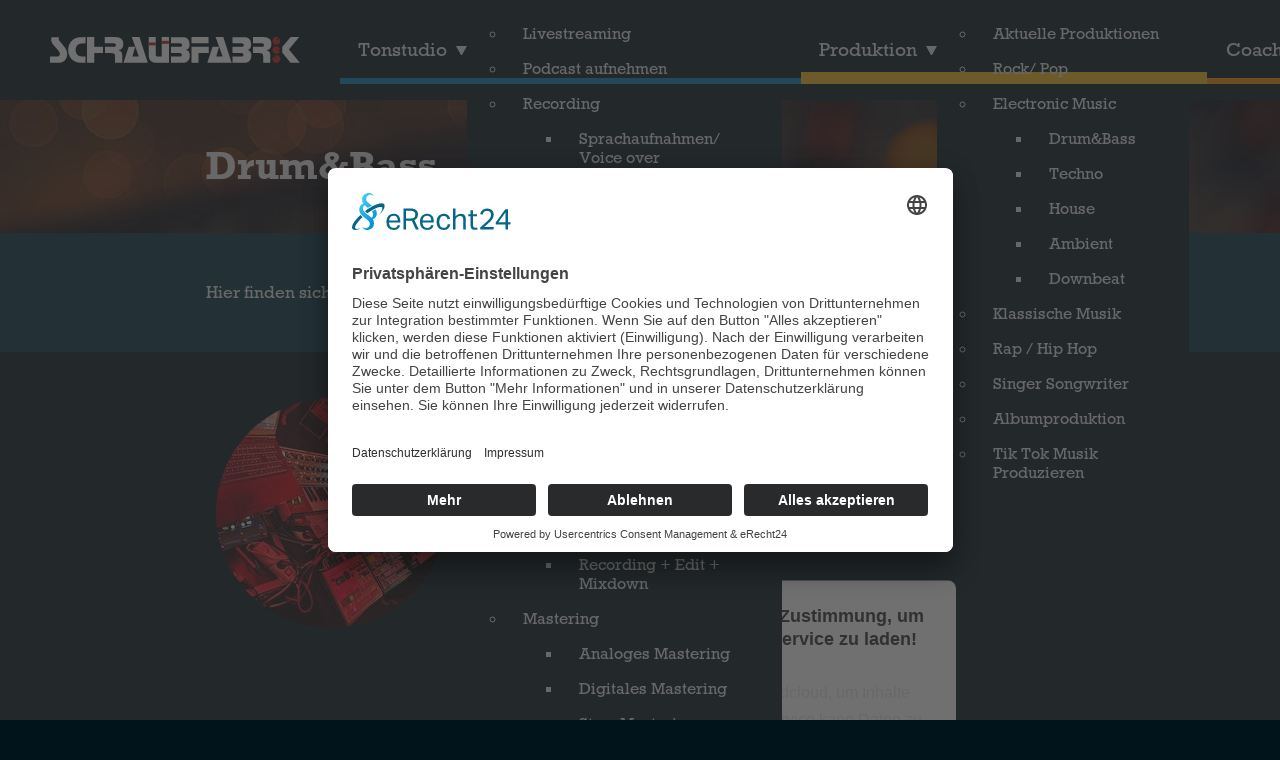

--- FILE ---
content_type: text/html; charset=utf-8
request_url: https://www.tonstudio-mannheim.de/de/drum-and-bass-produzieren
body_size: 21670
content:
<!DOCTYPE html>
<html lang="de-de" dir="ltr">
<head>
	<!-- Optimiert mit Easy Frontend SEO Pro Version 4.4.1.0-PRO - https://kubik-rubik.de/de/efseo-easy-frontend-seo -->
<script id="usercentrics-cmp" async data-eu-mode="true" data-settings-id="S1GoQLjSv" src="https://app.eu.usercentrics.eu/browser-ui/latest/loader.js"></script>
	
	
<script type="application/javascript" src="https://sdp.eu.usercentrics.eu/latest/uc-block.bundle.js"></script>

	<!-- Google Tag Manager -->
<script>(function(w,d,s,l,i){w[l]=w[l]||[];w[l].push({'gtm.start':
new Date().getTime(),event:'gtm.js'});var f=d.getElementsByTagName(s)[0],
j=d.createElement(s),dl=l!='dataLayer'?'&l='+l:'';j.async=true;j.src=
'https://www.googletagmanager.com/gtm.js?id='+i+dl;f.parentNode.insertBefore(j,f);
})(window,document,'script','dataLayer','GTM-KG7ZC9B');</script>
<!-- End Google Tag Manager -->
	<meta charset="utf-8">
    <meta name="viewport" content="width=device-width, initial-scale=1, shrink-to-fit=no">
    <meta charset="utf-8">
	<meta name="robots" content="index, follow">
	<meta name="description" content="Schraubfabrik - Full-Service Tonstudio im Musikpark Mannheim ✅ alle musikalischen Stilrichtungen ♬ Recording, Mixing ✅ Mastering, Musikproduktion, Werbung ✅ TV">
	<meta name="generator" content="Joomla! - Open Source Content Management">
	<title>Drum&amp;Bass produzieren im Tonstudio Schraubfabrik</title>
	<link href="/templates/schraubfabrik/favicon.ico" rel="icon" type="image/vnd.microsoft.icon">

    <link href="/media/mod_languages/css/template.min.css?84d5a19de3655b8663626cda7b8139f7" rel="stylesheet" />
	<link href="/media/vendor/joomla-custom-elements/css/joomla-alert.min.css?0.2.0" rel="stylesheet" />
	<link href="/plugins/system/jce/css/content.css?badb4208be409b1335b815dde676300e" rel="stylesheet" />
	<link href="/modules/mod_maximenuck/themes/blank/css/maximenuck.php?monid=maximenuck256" rel="stylesheet" />
	<style>[data-id="maximenuck256"] .mobilemenuck-item-counter {
	display: inline-block;
	margin: 0 5px;
	padding: 10px;
	font-size: 12px;
	line-height: 0;
	background: rgba(0,0,0,0.3);
	color: #eee;
	border-radius: 10px;
	height: 20px;
	transform: translate(10px,-3px);
	box-sizing: border-box;
}

[data-id="maximenuck256"] .mobilemenuck-backbutton svg {
	width: 14px;
	fill: #fff;
	position: relative;
	left: -5px;
	top: -2px;
}
/* Mobile Menu CK - https://www.joomlack.fr */
/* Automatic styles */

.mobilemenuck-bar {display:none;position:relative;left:0;top:0;right:0;z-index:100;}
.mobilemenuck-bar-title {display: block;}
.mobilemenuck-bar-button {cursor:pointer;box-sizing: border-box;position:absolute; top: 0; right: 0;line-height:0.8em;font-family:Segoe UI;text-align: center;}
.mobilemenuck {box-sizing: border-box;width: 100%;}
.mobilemenuck-topbar {position:relative;}
.mobilemenuck-title {display: block;}
.mobilemenuck-button {cursor:pointer;box-sizing: border-box;position:absolute; top: 0; right: 0;line-height:0.8em;font-family:Segoe UI;text-align: center;}
.mobilemenuck a {display:block;text-decoration: none;}
.mobilemenuck a:hover {text-decoration: none;}
.mobilemenuck .mobilemenuck-item > div {position:relative;}
.mobilemenuck-lock-button.mobilemenuck-button {right:45px}
.mobilemenuck-lock-button.mobilemenuck-button svg {max-height:50%;}
.mobilemenuck-lock-button.mobilemenuck-button::after {display: block;content: "";height: 100%;width: 100%;z-index: 1;position: absolute;top: 0;left: 0;}
.mobilemenuck[data-display="flyout"] {overflow: initial !important;}
.mobilemenuck[data-display="flyout"] .level1 + .mobilemenuck-submenu {position:absolute;top:0;left:auto;display:none;height:100vh;left:100%;}
.mobilemenuck[data-display="flyout"] .level2 + .mobilemenuck-submenu {position:absolute;top:0;left:auto;display:none;height:100vh;left:100%;}
.mobilemenuck[data-display="flyout"][data-effect*="slideright"] .level1 + .mobilemenuck-submenu {right:100%;left:auto;}
.mobilemenuck[data-display="flyout"][data-effect*="slideright"] .level2 + .mobilemenuck-submenu {right:100%;left:auto;}
@media screen and (max-width: 640px) {
.mobilemenuck[data-display="flyout"] .level1 + .mobilemenuck-submenu {position:static;width: initial !important;height: initial;}
}
@media screen and (max-width: 1000px) {
.mobilemenuck[data-display="flyout"] .level2 + .mobilemenuck-submenu {position:static;width: initial !important;height: initial;}
}
.mobilemenuck-backbutton { cursor: pointer; }.mobilemenuck-backbutton:hover { opacity: 0.7; }/* for accordion */
.mobilemenuck-togglericon:after {cursor:pointer;text-align:center;display:block;position: absolute;right: 0;top: 0;content:"+";}
.mobilemenuck .open .mobilemenuck-togglericon:after {content:"-";}

[data-id="maximenuck256"] .mobilemenuck-bar-title {
	background: #043E57;
	background: rgba(4,62,87,0);
	-pie-background: rgba(4,62,87,0);
	background: none;
	-moz-border-radius: 20px 20px 20px 20px;
	-o-border-radius: 20px 20px 20px 20px;
	-webkit-border-radius: 20px 20px 20px 20px;
	border-radius: 20px 20px 20px 20px;
	color: #E6E6E6;
	text-align: center;
	font-weight: normal;
	text-indent: 20px;
	line-height: 45px;
	font-size: 20px;
}

[data-id="maximenuck256"] .mobilemenuck-bar-title a {
	color: #E6E6E6;
	font-weight: normal;
	text-indent: 20px;
	line-height: 45px;
	font-size: 20px;
}

[data-id="maximenuck256"] .mobilemenuck-bar-button {
	background: #FFFFFF;
	background: rgba(255,255,255,0);
	-pie-background: rgba(255,255,255,0);
	background: none;
	-moz-border-radius: 50% 50% 50% 50%;
	-o-border-radius: 50% 50% 50% 50%;
	-webkit-border-radius: 50% 50% 50% 50%;
	border-radius: 50% 50% 50% 50%;
	height: 50px;
	width: 50px;
	color: #E6E6E6;
	margin-top: 0px;
	margin-right: 0px;
	margin-bottom: 0px;
	margin-left: 0px;
	padding-left: 10px;
	text-align: right;
	line-height: 50px;
	font-size: 45px;
}

[data-id="maximenuck256"] .mobilemenuck-bar-button a {
	color: #E6E6E6;
	line-height: 50px;
	font-size: 45px;
}

[data-id="maximenuck256"].mobilemenuck {
	background: #001D2A;
	background-image: -o-linear-gradient(center top,#001D2A, #043E57 100%);
	background-image: -webkit-gradient(linear, left top, left bottom,from(#001D2A), color-stop(100%, #043E57));
	background-image: -moz-linear-gradient(center top,#001D2A, #043E57 100%);
	background-image: linear-gradient(to bottom,#001D2A, #043E57 100%);
	color: #E6E6E6;
	font-weight: bold;
	font-size: 15px;
}

[data-id="maximenuck256"].mobilemenuck a {
	color: #E6E6E6;
	font-weight: bold;
	font-size: 15px;
}

[data-id="maximenuck256"] .mobilemenuck-title {
	height: 50px;
	text-align: center;
	text-indent: 20px;
	line-height: 45px;
	font-size: 20px;
}

[data-id="maximenuck256"] .mobilemenuck-title a {
	text-indent: 20px;
	line-height: 45px;
	font-size: 20px;
}

[data-id="maximenuck256"] .mobilemenuck-button {
	background: #FFFFFF;
	background: rgba(255,255,255,0.1);
	-pie-background: rgba(255,255,255,0.1);
	-moz-border-radius: 50% 50% 50% 50%;
	-o-border-radius: 50% 50% 50% 50%;
	-webkit-border-radius: 50% 50% 50% 50%;
	border-radius: 50% 50% 50% 50%;
	height: 35px;
	width: 35px;
	margin-top: 5px;
	margin-right: 5px;
	margin-bottom: 5px;
	margin-left: 5px;
	line-height: 30px;
	font-size: 20px;
}

[data-id="maximenuck256"] .mobilemenuck-button a {
	line-height: 30px;
	font-size: 20px;
}

[data-id="maximenuck256"] .mobilemenuck-item > .level1 {
	background: #FFFFFF;
	background: rgba(255,255,255,0.1);
	-pie-background: rgba(255,255,255,0.1);
	color: #E6E6E6;
	margin-bottom: 5px;
	padding-top: 5px;
	padding-bottom: 5px;
	padding-left: 45px;
	line-height: 35px;
}

[data-id="maximenuck256"] .mobilemenuck-item > .level1 a {
	color: #E6E6E6;
	line-height: 35px;
}

[data-id="maximenuck256"] .mobilemenuck-item > .level2 {
	-moz-border-radius: 5px 5px 5px 5px;
	-o-border-radius: 5px 5px 5px 5px;
	-webkit-border-radius: 5px 5px 5px 5px;
	border-radius: 5px 5px 5px 5px;
	color: #E6E6E6;
	margin-top: 5px;
	margin-bottom: 5px;
	padding-top: 5px;
	padding-bottom: 5px;
	padding-left: 45px;
	line-height: 35px;
}

[data-id="maximenuck256"] .mobilemenuck-item > .level2 a {
	color: #E6E6E6;
	line-height: 35px;
}

[data-id="maximenuck256"] .level2 + .mobilemenuck-submenu .mobilemenuck-item > div {
	background: #043E57;
	background: rgba(4,62,87,0.5);
	-pie-background: rgba(4,62,87,0.5);
	color: #E6E6E6;
	margin-top: 5px;
	margin-bottom: 5px;
	padding-top: 5px;
	padding-bottom: 5px;
	padding-left: 65px;
	line-height: 35px;
}

[data-id="maximenuck256"] .level2 + .mobilemenuck-submenu .mobilemenuck-item > div a {
	color: #E6E6E6;
	line-height: 35px;
}

[data-id="maximenuck256"] .mobilemenuck-togglericon:after {
	height: 35px;
	width: 35px;
	color: #E6E6E6;
	margin-right: 30px;
	text-align: center;
	line-height: 40px;
	font-size: 20px;
}

[data-id="maximenuck256"] .mobilemenuck-togglericon:after a {
	color: #E6E6E6;
	line-height: 40px;
	font-size: 20px;
}
.mobilemaximenuck div span.descck {
    padding-left: 10px;
    font-size: 12px;
}[data-id="maximenuck256"] + .mobilemenuck-overlay {
	position: fixed;
	top: 0;
	background: #000000;
	opacity: 0.3;
	left: 0;
	right: 0;
	bottom: 0;
	z-index: 9;
}.mobilemenuck-logo { text-align: center; }.mobilemenuck-logo-left { text-align: left; }.mobilemenuck-logo-right { text-align: right; }.mobilemenuck-logo a { display: inline-block; }</style>
	<style>div#maximenuck256 .titreck-text {
	flex: 1;
}

div#maximenuck256 .maximenuck.rolloveritem  img {
	display: none !important;
}
@media screen and (max-width: 1023px) {div#maximenuck256 ul.maximenuck li.maximenuck.nomobileck, div#maximenuck256 .maxipushdownck ul.maximenuck2 li.maximenuck.nomobileck { display: none !important; }
	div#maximenuck256.maximenuckh {
        height: auto !important;
    }
	
	div#maximenuck256.maximenuckh li.maxiFancybackground {
		display: none !important;
	}

    div#maximenuck256.maximenuckh ul:not(.noresponsive) {
        height: auto !important;
        padding-left: 0 !important;
        /*padding-right: 0 !important;*/
    }

    div#maximenuck256.maximenuckh ul:not(.noresponsive) li {
        float :none !important;
        width: 100% !important;
		box-sizing: border-box;
        /*padding-right: 0 !important;*/
		padding-left: 0 !important;
		padding-right: 0 !important;
        margin-right: 0 !important;
    }

    div#maximenuck256.maximenuckh ul:not(.noresponsive) li > div.floatck {
        width: 100% !important;
		box-sizing: border-box;
		right: 0 !important;
		left: 0 !important;
		margin-left: 0 !important;
		position: relative !important;
		/*display: none;
		height: auto !important;*/
    }
	
	div#maximenuck256.maximenuckh ul:not(.noresponsive) li:hover > div.floatck {
		position: relative !important;
		margin-left: 0 !important;
    }

    div#maximenuck256.maximenuckh ul:not(.noresponsive) div.floatck div.maximenuck2 {
        width: 100% !important;
    }

    div#maximenuck256.maximenuckh ul:not(.noresponsive) div.floatck div.floatck {
        width: 100% !important;
        margin: 20px 0 0 0 !important;
    }
	
	div#maximenuck256.maximenuckh ul:not(.noresponsive) div.floatck div.maxidrop-main {
        width: 100% !important;
    }

    div#maximenuck256.maximenuckh ul:not(.noresponsive) li.maximenucklogo img {
        display: block !important;
        margin-left: auto !important;
        margin-right: auto !important;
        float: none !important;
    }
	
	
	/* for vertical menu  */
	div#maximenuck256.maximenuckv {
        height: auto !important;
    }
	
	div#maximenuck256.maximenuckh li.maxiFancybackground {
		display: none !important;
	}

    div#maximenuck256.maximenuckv ul:not(.noresponsive) {
        height: auto !important;
        padding-left: 0 !important;
        /*padding-right: 0 !important;*/
    }

    div#maximenuck256.maximenuckv ul:not(.noresponsive) li {
        float :none !important;
        width: 100% !important;
        /*padding-right: 0 !important;*/
		padding-left: 0 !important;
        margin-right: 0 !important;
    }

    div#maximenuck256.maximenuckv ul:not(.noresponsive) li > div.floatck {
        width: 100% !important;
		right: 0 !important;
		margin-left: 0 !important;
		margin-top: 0 !important;
		position: relative !important;
		left: 0 !important;
		/*display: none;
		height: auto !important;*/
    }
	
	div#maximenuck256.maximenuckv ul:not(.noresponsive) li:hover > div.floatck {
		position: relative !important;
		margin-left: 0 !important;
    }

    div#maximenuck256.maximenuckv ul:not(.noresponsive) div.floatck div.maximenuck2 {
        width: 100% !important;
    }

    div#maximenuck256.maximenuckv ul:not(.noresponsive) div.floatck div.floatck {
        width: 100% !important;
        margin: 20px 0 0 0 !important;
    }
	
	div#maximenuck256.maximenuckv ul:not(.noresponsive) div.floatck div.maxidrop-main {
        width: 100% !important;
    }

    div#maximenuck256.maximenuckv ul:not(.noresponsive) li.maximenucklogo img {
        display: block !important;
        margin-left: auto !important;
        margin-right: auto !important;
        float: none !important;
    }
}
	
@media screen and (min-width: 1024px) {
	div#maximenuck256 ul.maximenuck li.maximenuck.nodesktopck, div#maximenuck256 .maxipushdownck ul.maximenuck2 li.maximenuck.nodesktopck { display: none !important; }
}/*---------------------------------------------
---	 WCAG				                ---
----------------------------------------------*/
#maximenuck256.maximenuck-wcag-active .maximenuck-toggler-anchor ~ ul {
    display: block !important;
}

#maximenuck256 .maximenuck-toggler-anchor {
	height: 0;
	opacity: 0;
	overflow: hidden;
	display: none;
}/* for images position */
div#maximenuck256 ul.maximenuck li.maximenuck.level1 > a,
div#maximenuck256 ul.maximenuck li.maximenuck.level1 > span.separator {
	display: flex;
	align-items: center;
}

div#maximenuck256 ul.maximenuck li.maximenuck.level1 li.maximenuck > a,
div#maximenuck256 ul.maximenuck li.maximenuck.level1 li.maximenuck > span.separator {
	display: flex;
}

div#maximenuck256 ul.maximenuck li.maximenuck.level1 > a[data-align="bottom"],
div#maximenuck256 ul.maximenuck li.maximenuck.level1 > span.separator[data-align="bottom"],
div#maximenuck256 ul.maximenuck li.maximenuck.level1 li.maximenuck > a[data-align="bottom"],
div#maximenuck256 ul.maximenuck li.maximenuck.level1 li.maximenuck > span.separator[data-align="bottom"],
	div#maximenuck256 ul.maximenuck li.maximenuck.level1 > a[data-align="top"],
div#maximenuck256 ul.maximenuck li.maximenuck.level1 > span.separator[data-align="top"],
div#maximenuck256 ul.maximenuck li.maximenuck.level1 li.maximenuck > a[data-align="top"],
div#maximenuck256 ul.maximenuck li.maximenuck.level1 li.maximenuck > span.separator[data-align="top"]{
	flex-direction: column;
	align-items: inherit;
}

div#maximenuck256 ul.maximenuck li.maximenuck.level1 > a[data-align=*"bottom"] img,
div#maximenuck256 ul.maximenuck li.maximenuck.level1 > span.separator[data-align=*"bottom"] img,
div#maximenuck256 ul.maximenuck li.maximenuck.level1 li.maximenuck > a[data-align=*"bottom"] img,
div#maximenuck256 ul.maximenuck li.maximenuck.level1 li.maximenuck > span.separator[data-align=*"bottom"] img {
	align-self: end;
}

div#maximenuck256 ul.maximenuck li.maximenuck.level1 > a[data-align=*"top"] img,
div#maximenuck256 ul.maximenuck li.maximenuck.level1 > span.separator[data-align=*"top"] img,
div#maximenuck256 ul.maximenuck li.maximenuck.level1 li.maximenuck > a[data-align=*"top"] img,
div#maximenuck256 ul.maximenuck li.maximenuck.level1 li.maximenuck > span.separator[data-align=*"top"] img {
	align-self: start;
}


</style>
	<style>#maximenuck256-mobile-bar, #maximenuck256-mobile-bar-wrap-topfixed { display: none; }
	@media only screen and (max-width:1023px){
	#maximenuck256 { display: none !important; }
	#maximenuck256-mobile-bar, #maximenuck256-mobile-bar-wrap-topfixed { display: block; }
	.mobilemenuck-hide {display: none !important;}
     }</style>

    <script src="/media/mod_menu/js/menu-es5.min.js?84d5a19de3655b8663626cda7b8139f7" nomodule defer></script>
	<script src="/media/vendor/jquery/js/jquery.min.js?3.7.1"></script>
	<script src="/media/legacy/js/jquery-noconflict.min.js?647005fc12b79b3ca2bb30c059899d5994e3e34d"></script>
	<script type="application/json" class="joomla-script-options new">{"joomla.jtext":{"ERROR":"Fehler","MESSAGE":"Nachricht","NOTICE":"Hinweis","WARNING":"Warnung","JCLOSE":"Schlie\u00dfen","JOK":"OK","JOPEN":"\u00d6ffnen"},"system.paths":{"root":"","rootFull":"https:\/\/www.tonstudio-mannheim.de\/","base":"","baseFull":"https:\/\/www.tonstudio-mannheim.de\/"},"csrf.token":"da83972e38611ba01a02078d67a4f76b"}</script>
	<script src="/media/system/js/core.min.js?37ffe4186289eba9c5df81bea44080aff77b9684"></script>
	<script src="/media/system/js/messages-es5.min.js?c29829fd2432533d05b15b771f86c6637708bd9d" nomodule defer></script>
	<script src="/media/system/js/messages.min.js?7f7aa28ac8e8d42145850e8b45b3bc82ff9a6411" type="module"></script>
	<script src="/media/plg_system_mobilemenuck/assets/mobilemenuck.js?ver=1.5.9"></script>
	<script>jQuery(document).ready(function(){ new MobileMenuCK(jQuery('#maximenuck256'), {menubarbuttoncontent : '&#x2261;',topbarbuttoncontent : '×',showmobilemenutext : 'none',mobilemenutext : '&nbsp;',container : 'menucontainer',detectiontype : 'resolution',resolution : '1023',usemodules : '0',useimages : '0',showlogo : '0',showdesc : '0',displaytype : 'accordion',displayeffect : 'sliderightover',menuwidth : '300',openedonactiveitem : '0',mobilebackbuttontext : 'Back',menuselector : 'ul.maximenuck',uriroot : '',tooglebarevent : 'click',tooglebaron : 'button',logo_source : 'custom',logo_image : 'images/powered_by.png',logo_link : '',logo_alt : '',logo_position : 'left',logo_width : '',logo_height : '',logo_margintop : '',logo_marginright : '',logo_marginbottom : '',logo_marginleft : '',topfixedeffect : 'always',lock_button : '0',lock_forced : '0',accordion_use_effects : '0',accordion_toggle : '0',show_icons : '0',counter : '0',hide_desktop : '1',overlay : '1',menuid : 'maximenuck256',merge : '',beforetext : '',aftertext : '',mergeorder : '',logo_where : '1',logoimage : 'images/powered_by.png',uriroot : ''}); });</script>
	<!-- Start: Google Strukturierte Daten -->
			
<script type="application/ld+json" data-type="gsd">
{
    "@context": "https://schema.org",
    "@type": "BreadcrumbList",
    "itemListElement": [
        {
            "@type": "ListItem",
            "position": 1,
            "name": "Home",
            "item": "https://www.tonstudio-mannheim.de/de/"
        },
        {
            "@type": "ListItem",
            "position": 2,
            "name": "Produktion",
            "item": "https://www.tonstudio-mannheim.de/de/musikproduktion"
        },
        {
            "@type": "ListItem",
            "position": 3,
            "name": "Electronic Music",
            "item": "https://www.tonstudio-mannheim.de/de/electronic-music-produzieren"
        },
        {
            "@type": "ListItem",
            "position": 4,
            "name": "Drum&amp;Bass",
            "item": "https://www.tonstudio-mannheim.de/de/drum-and-bass-produzieren"
        }
    ]
}
</script>

<script type="application/ld+json" data-type="gsd">
{
    "@context": "https://schema.org",
    "@type": [
        "LocalBusiness"
    ],
    "@id": "https://www.tonstudio-mannheim.de/de/drum-and-bass-produzieren#localbusiness4",
    "name": "Tonstudio Mannheim | Schraubfabrik Jan Kalt",
    "image": "https://www.tonstudio-mannheim.de/",
    "url": "https://www.tonstudio-mannheim.de/de/drum-and-bass-produzieren",
    "telephone": "0152 33593846",
    "priceRange": "60€",
    "address": {
        "@type": "PostalAddress",
        "streetAddress": "Hafenstrasse 49",
        "addressCountry": "Germany",
        "addressLocality": "Mannheim",
        "addressRegion": "Baden-Württemberg",
        "postalCode": "68159"
    },
    "aggregateRating": {
        "@type": "AggregateRating",
        "ratingValue": "4.8",
        "reviewCount": "50",
        "worstRating": 0,
        "bestRating": 5
    }
}
</script>
			<!-- End: Google Strukturierte Daten -->

	
<!--
	<link href="https://cdn.jsdelivr.net/npm/bootstrap@5.0.2/dist/css/bootstrap.min.css" rel="stylesheet" integrity="sha384-EVSTQN3/azprG1Anm3QDgpJLIm9Nao0Yz1ztcQTwFspd3yD65VohhpuuCOmLASjC" crossorigin="anonymous">
<script src="https://cdn.jsdelivr.net/npm/bootstrap@5.0.2/dist/js/bootstrap.bundle.min.js" integrity="sha384-MrcW6ZMFYlzcLA8Nl+NtUVF0sA7MsXsP1UyJoMp4YLEuNSfAP+JcXn/tWtIaxVXM" crossorigin="anonymous"></script>
-->


	
<!--	<link rel="stylesheet" href="https://use.typekit.net/lhn2kjh.css">-->
<link rel="preload" href="/templates/schraubfabrik/fonts/RockwellNova.woff2" as="font" type="font/woff2" crossorigin>	
<link rel="preload" href="/templates/schraubfabrik/fonts/RockwellNova-Bold.woff2" as="font" type="font/woff2" crossorigin>	
	
	<link rel="stylesheet" href="/templates/schraubfabrik/css/style.css" type="text/css" />
<!--	<script src="/js/mod_menu/menu-metismenu.js"></script>-->
	<link rel="apple-touch-icon" sizes="180x180" href="/apple-touch-icon.png">
<link rel="icon" type="image/png" sizes="32x32" href="/favicon-32x32.png">
<link rel="icon" type="image/png" sizes="16x16" href="/favicon-16x16.png">
<link rel="manifest" href="/site.webmanifest">
<link rel="mask-icon" href="/safari-pinned-tab.svg" color="#5bbad5">
<meta name="msapplication-TileColor" content="#da532c">
<meta name="theme-color" content="#ffffff">
</head>

<body class="site com_content  view-article no-layout no-task itemid-484">

	<header class="header container-header">
		<div class="header_wrapper large">
		<div id="logo" class="logo" itemscope itemtype="https://schema.org/Brand">
      <a alt="Schraubfabrik Mannheim" title="Tonstudio Schraubfabrik Mannheim"  href="https://www.tonstudio-mannheim.de/">

        
        
        
<!-- SVG NOrmal -->
<svg id="sf-logo-svg" data-name="Ebene 1" xmlns="http://www.w3.org/2000/svg" viewBox="0 0 686.52 71.56">
  <defs>
    <style>
      .cls-1, .cls-2 {
        fill: #fff;
      }

      .cls-2 {
        fill-rule: evenodd;
      }

      .cls-3 {
        fill: #c21718;
      }
    </style>
  </defs>
  <path class="cls-1" d="m47,46.96c0-7.64-2.64-13.78-9.16-21.7l-4.53-5.47-3.87-4.62c-4.91-6.04-5.76-7.55-5.76-10.76,0-1.23,0-1.51.38-4.06H4.15c-.75,2.93-.94,4.06-.94,6.42,0,4.62,1.23,8.4,3.87,12.08,1.7,2.45,4.25,5.38,8.87,10.66l3.49,3.96c3.21,3.59,5.38,6.61,6.61,8.97.66,1.23,1.04,2.64,1.04,4.15,0,3.21-1.98,6.04-4.63,6.8-1.32.38-3.21.56-5.57.56H0v17.18h14.25c13.02,0,16.52-.47,21.33-2.92,6.98-3.4,11.42-11.8,11.42-21.24"/>
  <path class="cls-1" d="m97.29,71.13v-17.18h-2.08c-8.78,0-13.12-.66-16.99-2.74-5-2.74-8.02-8.49-8.02-15.48,0-10.47,6.04-16.89,16.8-17.93,2.74-.19,4.81-.28,8.21-.28h2.08V.34h-4.72c-14.82,0-21.52,1.42-28.31,6.04-8.87,6.04-14.54,17.46-14.54,29.35,0,17.65,11.33,31.81,27.56,34.45,4.44.66,8.3.94,14.44.94h5.57"/>
  <polyline class="cls-1" points="145.32 44.32 145.32 27.15 121.35 27.15 121.35 .34 101.81 .34 101.81 71.13 121.35 71.13 121.35 44.32 145.32 44.32"/>
  <path class="cls-1" d="m201.27,20.16c0-8.97-3.4-15.01-9.91-17.74-4.91-1.98-5.85-2.08-15.95-2.08h-24.82v17.18h23.31c.94,0,1.79,0,2.64.09.85.09,1.6.38,2.17.66,1.32.75,2.17,2.36,2.17,4.06,0,2.64-1.6,4.44-4.34,4.72-.85,0-1.7.1-2.64.1h-23.12v17.18h17.37c2.55,0,4.72.38,6.42.94,2.93,1.13,4.06,3.77,4.15,9.34v16.52h19.54v-18.88c0-6.7-.94-9.91-3.4-11.98-2.36-1.98-3.49-2.45-7.46-3.21,9.34-2.36,13.87-7.83,13.87-16.89"/>
  <polyline class="cls-1" points="268.56 71.13 245.73 .34 224.58 .34 243.93 53.95 226.29 53.95 233.74 27.15 215.9 27.15 201.75 71.13 268.56 71.13"/>
  <path class="cls-1" d="m326.49,71.13V.34h-19.54v53.6h-7.83c-8.02,0-8.68-.66-8.68-8.4V.34h-19.44v48.13c.09,3.68.47,7.08,1.23,10.1.76,2.92,2.27,5.38,4.25,7.27,4.15,3.68,9.34,5.29,17.65,5.29h32.37"/>
  <path class="cls-1" d="m383.95,51.21c0-8.87-3.4-14.06-10.38-15.66,7.17-2.64,9.72-6.42,9.72-14.34,0-10-3.77-17.08-10.57-19.44-2.45-.85-5.38-1.32-8.59-1.42h-31.8v17.18h23.59c.94,0,1.79,0,2.64.09.85.09,1.6.38,2.17.66,1.32.75,2.17,2.36,2.17,4.06,0,2.64-1.61,4.44-4.34,4.72-.85,0-1.7.1-2.64.1h-23.59v17.18h22.93c.95,0,1.89,0,2.64.09.85.09,1.61.38,2.27.66,1.23.75,2.08,2.36,2.08,4.06,0,2.64-1.61,4.44-4.34,4.72-.75.09-1.7.09-2.64.09h-22.93v17.18h25.95c10,0,12.93-.38,16.7-2.36,5.47-2.83,8.97-9.63,8.97-17.55"/>
  <path class="cls-2" d="m435.64,44.32v-17.18h-47.19v43.98h19.53v-26.8h27.65m-47.19-26.8h47.19V.34h-47.19v17.18Z"/>
  <polyline class="cls-1" points="498.88 71.13 476.04 .34 454.9 .34 474.25 53.95 456.59 53.95 464.05 27.15 446.21 27.15 432.06 71.13 498.88 71.13"/>
  <path class="cls-1" d="m553.12,51.21c0-8.87-3.4-14.06-10.38-15.66,7.17-2.64,9.72-6.42,9.72-14.34,0-10-3.77-17.08-10.57-19.44-2.45-.85-5.38-1.32-8.59-1.42h-31.81v17.18h23.6c.94,0,1.79,0,2.64.09.85.09,1.61.38,2.17.66,1.32.75,2.17,2.36,2.17,4.06,0,2.64-1.61,4.44-4.34,4.72-.85,0-1.7.1-2.64.1h-23.6v17.18h22.93c.94,0,1.89,0,2.64.09.85.09,1.61.38,2.27.66,1.23.75,2.07,2.36,2.07,4.06,0,2.64-1.6,4.44-4.34,4.72-.76.09-1.7.09-2.64.09h-22.93v17.18h25.95c10,0,12.93-.38,16.71-2.36,5.47-2.83,8.96-9.63,8.96-17.55"/>
  <path class="cls-1" d="m608.12,20.16c0-8.97-3.4-15.01-9.91-17.74-4.91-1.98-5.85-2.08-15.95-2.08h-24.83v17.18h23.31c.94,0,1.79,0,2.64.09.85.09,1.6.38,2.17.66,1.32.75,2.17,2.36,2.17,4.06,0,2.64-1.6,4.44-4.34,4.72-.85,0-1.7.1-2.64.1h-23.12v17.18h17.37c2.55,0,4.72.38,6.42.94,2.93,1.13,4.06,3.77,4.15,9.34v16.52h19.54v-18.88c0-6.7-.94-9.91-3.4-11.98-2.36-1.98-3.49-2.45-7.45-3.21,9.34-2.36,13.87-7.83,13.87-16.89"/>
  <polyline class="cls-1" points="686.52 71.13 656.23 34.23 684.35 .34 660.66 .34 638.01 27.15 638.01 42.81 660.85 71.13 686.52 71.13"/>
  <path class="cls-3" d="m629.31,53.24c-3.91-3.9-10.07-4.17-14.28-.79l5.21,5.21-1.62,1.62-5.22-5.22c-3.44,4.22-3.19,10.43.74,14.36,4.19,4.19,10.98,4.19,15.17,0,4.19-4.19,4.19-10.98,0-15.17Z"/>
  <path class="cls-3" d="m625.15,36.92v-2.29h7.03c-.65-5.31-5.16-9.42-10.64-9.42-5.93,0-10.73,4.8-10.73,10.73s4.8,10.73,10.73,10.73c5.59,0,10.18-4.28,10.68-9.75h-7.07Z"/>
  <path class="cls-3" d="m630.14,3.99l-5.17,5.17-1.62-1.62,5.17-5.17c-4.21-3.4-10.4-3.14-14.31.77-4.19,4.19-4.19,10.99,0,15.17,4.19,4.19,10.99,4.19,15.18,0,3.92-3.92,4.17-10.11.76-14.33Z"/>
  <rect class="cls-3" x="306.95" y="10.62" width="19.54" height="8.08"/>
  <rect class="cls-3" x="270.99" y="15.06" width="19.44" height="8.08"/>
</svg>
        
<!-- SVG Weihnachten 
<svg  version="1.1" id="Ebene_1" xmlns="http://www.w3.org/2000/svg" xmlns:xlink="http://www.w3.org/1999/xlink" x="0px" y="0px"
	 viewBox="0 0 595.28 841.89" style="    width: 100%; margin-top: -16px; margin-left: -5px; enable-background:new 0 0 595.28 841.89;" xml:space="preserve">
<style type="text/css">
	.st0{fill:#FFFFFF;}
	.st1{fill-rule:evenodd;clip-rule:evenodd;fill:#FFFFFF;}
	.st2{fill:#C21718;}
	.st3{display:none;}
	.st4{display:inline;fill:#B3B0AF;}
	.st5{display:inline;fill:#405254;}
	.st6{display:inline;fill:#7D8483;}
	.st7{display:inline;fill:#CECAC9;}
	.st8{display:inline;fill:#6A7573;}
	.st9{fill:#E9E2E1;}
	.st10{fill:#D1C4C5;}
	.st11{fill:#68180F;}
	.st12{fill:#A31A16;}
	.st13{fill:#BC1818;}
	.st14{fill:#8B1912;}
</style>
<path class="st0" d="M71.79,447.96c0-6.23-2.16-11.23-7.46-17.7l-3.69-4.46l-3.16-3.77c-4-4.92-4.69-6.16-4.69-8.77
	c0-1,0-1.23,0.31-3.31H36.86c-0.61,2.39-0.77,3.31-0.77,5.23c0,3.77,1,6.85,3.15,9.85c1.39,2,3.46,4.39,7.23,8.69l2.85,3.23
	c2.62,2.92,4.39,5.39,5.39,7.31c0.54,1,0.85,2.15,0.85,3.39c0,2.62-1.62,4.92-3.77,5.54c-1.08,0.31-2.62,0.46-4.54,0.46H33.47v14.01
	h11.62c10.62,0,13.47-0.38,17.39-2.38C68.17,462.5,71.79,455.65,71.79,447.96"/>
<path class="st0" d="M112.79,467.66v-14.01h-1.69c-7.15,0-10.69-0.54-13.85-2.23c-4.08-2.23-6.54-6.92-6.54-12.62
	c0-8.54,4.92-13.77,13.7-14.62c2.23-0.15,3.92-0.23,6.69-0.23h1.69v-14h-3.85c-12.08,0-17.54,1.15-23.08,4.92
	c-7.23,4.92-11.85,14.23-11.85,23.93c0,14.39,9.23,25.93,22.47,28.09c3.62,0.54,6.77,0.77,11.77,0.77H112.79"/>
<polyline class="st0" points="151.95,445.8 151.95,431.8 132.41,431.8 132.41,409.95 116.48,409.95 116.48,467.66 132.41,467.66 
	132.41,445.8 151.95,445.8 "/>
<path class="st0" d="M197.57,426.11c0-7.31-2.77-12.23-8.08-14.47c-4-1.62-4.77-1.69-13-1.69h-20.24v14h19.01
	c0.77,0,1.46,0,2.15,0.08c0.69,0.08,1.31,0.31,1.77,0.54c1.08,0.62,1.77,1.92,1.77,3.31c0,2.16-1.31,3.62-3.54,3.85
	c-0.69,0-1.39,0.08-2.15,0.08H156.4v14h14.16c2.08,0,3.85,0.31,5.23,0.77c2.39,0.92,3.31,3.08,3.39,7.62v13.47h15.93v-15.39
	c0-5.46-0.77-8.08-2.77-9.77c-1.92-1.62-2.85-2-6.08-2.62C193.88,437.96,197.57,433.49,197.57,426.11"/>
<polyline class="st0" points="252.43,467.66 233.81,409.95 216.57,409.95 232.35,453.65 217.96,453.65 224.04,431.8 209.5,431.8 
	197.96,467.66 252.43,467.66 "/>
<path class="st0" d="M299.66,467.66v-57.71h-15.93v43.7h-6.39c-6.54,0-7.08-0.54-7.08-6.85v-36.86h-15.85v39.24
	c0.08,3,0.38,5.77,1,8.23c0.62,2.38,1.85,4.39,3.46,5.92c3.39,3,7.62,4.31,14.39,4.31H299.66"/>
<path class="st0" d="M346.51,451.42c0-7.23-2.77-11.46-8.47-12.77c5.85-2.16,7.93-5.23,7.93-11.69c0-8.16-3.08-13.93-8.62-15.85
	c-2-0.69-4.39-1.08-7-1.15h-25.93v14h19.24c0.77,0,1.46,0,2.15,0.08c0.69,0.08,1.31,0.31,1.77,0.54c1.08,0.62,1.77,1.92,1.77,3.31
	c0,2.16-1.31,3.62-3.54,3.85c-0.69,0-1.39,0.08-2.15,0.08h-19.24v14h18.7c0.77,0,1.54,0,2.15,0.08c0.7,0.08,1.31,0.31,1.85,0.54
	c1,0.61,1.69,1.92,1.69,3.31c0,2.15-1.31,3.62-3.54,3.85c-0.61,0.08-1.38,0.08-2.15,0.08h-18.7v14.01h21.16
	c8.16,0,10.54-0.31,13.62-1.92C343.66,463.42,346.51,457.88,346.51,451.42"/>
<path class="st1" d="M388.65,445.8v-14h-38.47v35.86h15.93V445.8H388.65 M350.18,423.95h38.47v-14h-38.47V423.95z"/>
<polyline class="st0" points="440.21,467.66 421.59,409.95 404.35,409.95 420.12,453.65 405.73,453.65 411.81,431.8 397.27,431.8 
	385.73,467.66 440.21,467.66 "/>
<path class="st0" d="M484.43,451.42c0-7.23-2.77-11.46-8.46-12.77c5.85-2.16,7.93-5.23,7.93-11.69c0-8.16-3.08-13.93-8.62-15.85
	c-2-0.69-4.39-1.08-7-1.15h-25.93v14h19.24c0.77,0,1.46,0,2.15,0.08c0.7,0.08,1.31,0.31,1.77,0.54c1.08,0.62,1.77,1.92,1.77,3.31
	c0,2.16-1.31,3.62-3.54,3.85c-0.69,0-1.38,0.08-2.15,0.08h-19.24v14h18.7c0.77,0,1.54,0,2.15,0.08c0.69,0.08,1.31,0.31,1.85,0.54
	c1,0.61,1.69,1.92,1.69,3.31c0,2.15-1.31,3.62-3.54,3.85c-0.62,0.08-1.39,0.08-2.15,0.08h-18.7v14.01h21.16
	c8.16,0,10.54-0.31,13.62-1.92C481.58,463.42,484.43,457.88,484.43,451.42"/>
<path class="st0" d="M529.27,426.11c0-7.31-2.77-12.23-8.08-14.47c-4-1.62-4.77-1.69-13-1.69h-20.24v14h19.01
	c0.77,0,1.46,0,2.16,0.08c0.69,0.08,1.31,0.31,1.77,0.54c1.08,0.62,1.77,1.92,1.77,3.31c0,2.16-1.31,3.62-3.54,3.85
	c-0.69,0-1.39,0.08-2.16,0.08H488.1v14h14.16c2.08,0,3.85,0.31,5.23,0.77c2.39,0.92,3.31,3.08,3.39,7.62v13.47h15.93v-15.39
	c0-5.46-0.77-8.08-2.77-9.77c-1.92-1.62-2.85-2-6.08-2.62C525.58,437.96,529.27,433.49,529.27,426.11"/>
<polyline class="st0" points="593.2,467.66 568.5,437.57 591.43,409.95 572.11,409.95 553.65,431.8 553.65,444.57 572.27,467.66 
	593.2,467.66 "/>
<path class="st2" d="M546.55,453.07c-3.18-3.18-8.21-3.4-11.64-0.65l4.24,4.25l-1.32,1.32l-4.25-4.25c-2.8,3.44-2.6,8.5,0.6,11.7
	c3.42,3.42,8.95,3.42,12.37,0C549.97,462.03,549.97,456.49,546.55,453.07z"/>
<path class="st2" d="M543.16,439.77v-1.87h5.73c-0.53-4.33-4.21-7.68-8.68-7.68c-4.83,0-8.75,3.92-8.75,8.75s3.92,8.75,8.75,8.75
	c4.56,0,8.3-3.49,8.71-7.95H543.16z"/>
<path class="st2" d="M547.23,412.92l-4.21,4.21l-1.32-1.32l4.21-4.21c-3.43-2.77-8.48-2.56-11.67,0.63c-3.41,3.42-3.41,8.96,0,12.37
	c3.42,3.42,8.96,3.42,12.37,0C549.8,421.4,550.01,416.35,547.23,412.92z"/>
<rect x="283.73" y="418.33" class="st2" width="15.93" height="6.59"/>
<rect x="254.41" y="421.95" class="st2" width="15.85" height="6.59"/>
<g>
	<g id="Background_00000118395287476465585770000014419676478458829235_" class="st3">
		<path class="st4" d="M55.57,406.81c0-0.01-0.03-0.1-0.03-0.11c0.06-0.52-0.02-1.3-0.17-1.73c0.19-1.56-3.37-5.08-4.78-5.86
			c-1.42-0.81-1.76-0.03-2.18,0.05c-0.23,0.05-0.39-0.24-0.58-0.13c-0.55-0.33-1.21-0.19-1.82-0.15c-1.25-0.68-3.77-1.64-5.15-1.98
			c-1.1-0.28-2.53-0.46-3.67-0.45c-2.46,0.01-7.25,0.99-9.21,2.44c-0.9,0.67-1.72,1.67-2.49,2.51c-0.24,0.27-0.48,0.55-0.73,0.82
			c0.03,0.04,0.29,0.11,0.31,0.11c0.36-0.14,2.22-2.17,3.24-2.84c0.38-0.25,1.36-0.79,1.74-0.56c-1.44,1.22-2.08,2.99-2.7,4.7
			c-0.26,0.72-0.38,1.02-0.54,1.78c0.11,0.06,0.21,0.54,0.28,0.51c0.1-0.04,0.28-1.12,0.7-2.1c0.08-0.19,0.65-1.43,0.75-1.43
			c-0.25,1.46-0.23,2.96-0.44,4.42c-0.14,0.95-0.43,1.87-0.57,2.81c-0.11,0.7-0.16,1.43-0.23,2.14c-0.04,0.35-0.05,0.72-0.08,1.07
			c-0.02,0.17,0.1,0.24,0.09,0.29c0,0.03-0.1,0.07-0.11,0.1c-0.02,0.21-0.04,0.39-0.11,0.6c-0.03,0.06-0.08,0-0.09,0.01
			c-0.14,0.39-0.45,0.77-0.22,1.19c-0.49,0.11-0.08,0.97-0.4,1.22c-0.05,0.56,0.13,1.11,0.28,1.64c0.27,0.93,0.66,1.82,1.15,2.65
			c0.87,1.48,2.54,3.83,4.23,4.36c0.34,0.1,0.59,0,0.58,0.16c0.07-0.06,0.07-0.06,0.14-0.13c0.39-0.11,0.82-0.17,1.19-0.33
			c0.93-0.38,1.92-0.9,2.95-1.52c1.69-0.29,3.54-1.64,4.59-2.37c1.19-0.82,2.3-1.65,3.36-2.52c-1.46,1.24-2.98,2.42-4.63,3.61
			c0.16,0.34-0.05,0.16-0.06,0.18c-0.11,0.09-0.46,0.4-0.54,0.46c-0.03,0.02-0.07-0.06-0.1-0.04c-0.27,0.19-0.37,0.4-0.51,0.5
			c-0.03,0.02-0.07-0.06-0.1-0.04c-0.16,0.11-0.15,0.2-0.19,0.22c-0.03,0.02-0.06-0.06-0.1-0.04c-0.37,0.26-0.73,0.57-1.1,0.82
			c-0.07,0.05-0.6,0.18-0.72,0.56c-0.16,0.02-0.71,0.39-0.76,0.39c0.08,0,0.1,0.06,0.08,0.13c-0.41,0.15-1.06,0.9-1.17,0.68
			c-1.43,0.99,0.1,0.01-0.28,0.56c0.78-0.61,1.57-0.9,2.43-1.27c0.76-0.89,1.49-0.89,2.04-1.56c-0.19,0.25-0.19,0.25-0.38,0.51
			c0.64-0.51,0.66-0.53,1.27-1.01c-0.01,0.02-0.03,0.03-0.05,0.06c0.16-0.03,0.09-0.11,0.1-0.11c2.16-1.98,4.56-3.73,6.72-5.71
			c-0.26,0.45,0.56-0.34,0.75-0.52c0.01,0,0.04-0.16,0.05-0.16c0.01-0.01,0.09,0.06,0.24-0.08c0.03-0.03-0.05-0.08-0.03-0.11
			c0.46-0.42,0.99-0.8,1.45-1.24c0.02-0.02-0.05-0.07-0.03-0.1c0.27-0.25,0.57-0.46,0.83-0.71c0.03,0.04,0.03,0.04,0.06,0.07
			c-0.72,0.68-1.41,1.4-2.15,2.1c-1.67,1.57-3.47,3.01-5.2,4.52c0.8-0.62,0.8-0.62,1.6-1.24c1.59-1.4,1.59-1.4,3.18-2.79
			c0.07,0.16,1.55-1.14,1.66-1.24c0.03-0.03-0.05-0.08-0.02-0.1c0.67-0.53,1.15-1.17,1.74-1.69c0.65-0.91,1.51-1.65,2.2-2.51
			c0.6-0.75,1.08-1.54,1.53-2.38c0.25-0.46,0.51-0.91,0.69-1.4C55.64,407.59,55.98,406.83,55.57,406.81z M35.91,424.79
			c-0.15,0.17-0.22,0.18-0.39,0.28c0.02,0-0.04,0.11,0.11,0.09c0.23-0.12,0.39-0.35,0.41-0.36
			C36.04,424.81,35.92,424.81,35.91,424.79z M35.91,424.79c0.05-0.05,0.05-0.05,0.09-0.11C35.85,424.72,35.91,424.79,35.91,424.79z
			 M35.36,425.17c0.07,0.01,0.13-0.1,0.16-0.1C35.51,425.07,35.45,424.99,35.36,425.17z M34.2,426.2c-0.03,0.01-0.09,0.07-0.07,0.09
			C34.16,426.33,34.29,426.17,34.2,426.2z"/>
		<path class="st5" d="M54.66,408.9c-0.45,0.84-0.93,1.63-1.53,2.38c-0.69,0.86-1.55,1.6-2.2,2.51c-0.59,0.52-1.07,1.16-1.74,1.69
			c-0.03,0.02,0.05,0.07,0.02,0.1c-0.11,0.1-1.59,1.4-1.66,1.24c-1.59,1.39-1.59,1.39-3.18,2.79c-0.8,0.62-0.8,0.62-1.6,1.24
			c1.73-1.51,3.53-2.95,5.2-4.52c0.74-0.7,1.43-1.42,2.15-2.1c-0.03-0.03-0.03-0.03-0.06-0.07c-0.26,0.25-0.56,0.46-0.83,0.71
			c-0.02,0.03,0.05,0.08,0.03,0.1c-0.46,0.44-0.99,0.82-1.45,1.24c-0.02,0.03,0.06,0.08,0.03,0.11c-0.15,0.14-0.23,0.07-0.24,0.08
			c-0.01,0-0.04,0.16-0.05,0.16c-0.19,0.18-1.01,0.97-0.75,0.52c-2.16,1.98-4.56,3.73-6.72,5.71c-0.02,0.03-0.04,0.04-0.05,0.05
			c-0.61,0.48-0.63,0.5-1.27,1.01c0.19-0.26,0.19-0.26,0.38-0.51c-0.55,0.67-1.28,0.67-2.04,1.56c-0.86,0.37-1.65,0.66-2.43,1.27
			c0.38-0.55-1.15,0.43,0.28-0.56c0.11,0.22,0.76-0.53,1.17-0.68c0.02-0.07,0-0.13-0.08-0.13c0.05,0,0.6-0.37,0.76-0.39
			c0.12-0.38,0.65-0.51,0.72-0.56c0.37-0.25,0.73-0.56,1.1-0.82c0.04-0.02,0.07,0.06,0.1,0.04c0.04-0.02,0.03-0.11,0.19-0.22
			c0.03-0.02,0.07,0.06,0.1,0.04c0.14-0.1,0.24-0.31,0.51-0.5c0.03-0.02,0.07,0.06,0.1,0.04c0.08-0.06,0.43-0.37,0.54-0.46
			c0.01-0.02,0.22,0.16,0.06-0.18c1.65-1.19,3.17-2.37,4.63-3.61c0.28-0.23,0.55-0.46,0.83-0.69c0.38-0.34,0.75-0.67,1.13-1.01
			c0.03-0.03,0.06-0.05,0.09-0.08c1.25-1.13,2.47-2.32,3.72-3.6c0.16,0.16,0.42-0.14,0.16,0.3c-0.2,0.35-0.68,0.4-0.59,0.7
			c1.23-1.02,2.44-2.07,3.36-3.39c0.1-0.13,0.66-1.35,0.91-1.46C54.47,408.94,54.55,409.03,54.66,408.9z"/>
		<path class="st5" d="M36.04,424.8c-0.02,0.01-0.18,0.24-0.41,0.36c-0.15,0.02-0.09-0.09-0.11-0.09c0.17-0.1,0.24-0.11,0.39-0.28
			C35.92,424.81,36.04,424.81,36.04,424.8z"/>
		<path class="st5" d="M44.37,419.61c-0.14,0.13-0.14,0.13-0.27,0.27C44.23,419.74,44.23,419.74,44.37,419.61z"/>
		<path class="st5" d="M35.52,425.07c-0.03,0-0.09,0.11-0.16,0.1C35.45,424.99,35.51,425.07,35.52,425.07z"/>
		<path class="st5" d="M36,424.68c-0.04,0.06-0.04,0.06-0.09,0.11C35.91,424.79,35.85,424.72,36,424.68z"/>
		<path class="st5" d="M34.13,426.29c-0.02-0.02,0.04-0.08,0.07-0.09C34.29,426.17,34.16,426.33,34.13,426.29z"/>
		<path class="st5" d="M39.98,422.9c0.02-0.03,0.04-0.04,0.05-0.06c0.01-0.01,0.03-0.02,0.05-0.05
			C40.07,422.79,40.14,422.87,39.98,422.9z"/>
		<path class="st6" d="M55.35,407.5c-0.18,0.49-0.44,0.94-0.69,1.4c-0.11,0.13-0.19,0.04-0.2,0.05c-0.06-0.11-0.06-0.11-0.12-0.21
			c0.22-0.28,0.85-1.07,0.97-1.28C55.33,407.48,55.33,407.48,55.35,407.5z"/>
		<path class="st7" d="M55.35,407.5c-0.02-0.02-0.02-0.02-0.04-0.04c0.11-0.16,0.16-0.3,0.21-0.49c0.02-0.05,0.04-0.11,0.05-0.16
			C55.98,406.83,55.64,407.59,55.35,407.5z"/>
		<path class="st8" d="M50.62,412.8c0.16,0.15,0.42-0.14,0.16,0.3c-0.2,0.35-0.68,0.4-0.59,0.7c1.23-1.02,2.44-2.07,3.36-3.38
			c0.09-0.14,0.66-1.35,0.9-1.47c-0.06-0.11-0.06-0.11-0.12-0.21C53.2,410.17,51.9,411.5,50.62,412.8z"/>
		<path class="st4" d="M47.55,416.82c0.05-0.06,0.05-0.06,0.09-0.11C47.6,416.76,47.6,416.76,47.55,416.82z"/>
	</g>
	<g>
		<g>
			<g>
				<path class="st9" d="M27.98,398.89c-0.9,0.67-1.72,1.67-2.49,2.51c-0.24,0.27-0.48,0.55-0.73,0.82
					c-0.06,0.06-0.13,0.1-0.18,0.16c-0.08,0.07-0.18,0.22-0.23,0.32c0.12,0.21,0.26,0.21,0.45,0.3c-0.03,0.06-0.07,0.22-0.09,0.26
					c-0.21,0.4-0.5,0.77-0.71,1.18c-0.57,0.24-0.62,0.42-0.66,0.44c-0.23,0.12-0.81,0.19-0.84,0.22c-0.02,0.01,0.02,0.26-0.13,0.29
					c-0.08,0.02-0.29-0.25-0.31-0.26c-0.11-0.03-0.14,0.16-0.15,0.16c-0.38,0.09-1.16,0.04-1.53-0.07c-0.51-0.14-1.33-0.58-1.7-0.95
					c-0.62-0.63-0.24-0.56-0.26-0.6c-0.04-0.11-0.35-0.52-0.46-1.26c-0.15-0.51-0.15-0.51-0.31-1.02c-0.04-0.76,0.35-1.5,0.29-1.56
					c-0.09-0.11-0.09,0.15-0.3-0.06c0.51-0.37,0.13-0.54,0.19-0.63c0.08-0.13,0.14,0.22,0.32-0.28c0.15-0.4-0.05-0.62-0.01-0.67
					c0.02-0.04,0.2,0.07,0.26,0.02c0.12-0.08,0.17-0.97,1.84-2.14c1.43-1,3.16-1.25,4.8-0.67c1.26,0.44,2.62,1.5,2.87,2.9
					C27.91,398.33,27.79,398.75,27.98,398.89z"/>
			</g>
		</g>
		<path class="st10" d="M55.54,406.7c0.06-0.52-0.02-1.3-0.17-1.73c0.19-1.56-3.37-5.08-4.78-5.86c-1.42-0.81-1.76-0.03-2.18,0.05
			c-0.23,0.05-0.39-0.24-0.58-0.13c0.04,0.02,0.11,0.06,0.13,0.08c0.09,0.07,0.18,0.08,0.17,0.16c-0.11,0.16-0.11,0.16-0.22,0.32
			c-4.83,4.09-4.83,4.09-9.67,8.17c0.17,0.53-0.17,0.2-0.28,0.24c-0.25,0.1-3.42,2.97-4.01,3.37c-0.41,0.31-0.87,0.57-1.29,0.87
			c-0.21,0.14-0.33,0.3-0.79,0.61c-0.62,0.42-1.72,0.97-1.91,1.13c-0.37,0.16-2.83,1.41-3.02,1.31c-0.08-0.05-0.12-0.19-0.16-0.27
			c-0.49,0.11-0.08,0.97-0.4,1.22c-0.05,0.56,0.13,1.11,0.28,1.64c0.27,0.93,0.66,1.82,1.15,2.65c0.87,1.48,2.54,3.83,4.23,4.36
			c0.34,0.1,0.59,0,0.58,0.16c0.07-0.06,0.07-0.06,0.14-0.13c0.39-0.11,0.82-0.17,1.19-0.33c0.93-0.38,1.92-0.9,2.95-1.52
			c1.69-0.29,3.54-1.64,4.59-2.37c1.19-0.82,2.3-1.65,3.36-2.52c0.28-0.23,0.55-0.46,0.83-0.69c0.38-0.34,0.75-0.67,1.13-1.01
			c0.03-0.03,0.06-0.05,0.09-0.08c1.01-0.93,1.99-1.9,2.98-2.96c1.01-1.08,2.04-2.17,2.92-3.38c0.14-0.19,0.47-0.65,0.64-0.92
			c0.7-0.72,1.4-1.43,2.08-2.17c0.02-0.05,0.04-0.11,0.05-0.16C55.57,406.8,55.54,406.71,55.54,406.7z"/>
		<g>
			<path class="st11" d="M33.79,410.7c-0.57,0.77-0.57,0.77-1.13,1.54c-0.21,0.14-0.33,0.3-0.79,0.61
				c-0.62,0.42-1.72,0.97-1.91,1.13c-0.37,0.16-2.83,1.41-3.02,1.31c-0.08-0.05-0.12-0.19-0.16-0.27c-0.23-0.42,0.08-0.8,0.22-1.19
				c0.01-0.01,0.06,0.05,0.09-0.01c0.07-0.21,0.09-0.39,0.11-0.6c0.01-0.03,0.11-0.07,0.11-0.1c0.01-0.05-0.11-0.12-0.09-0.29
				C29.57,413.12,31.66,411.4,33.79,410.7z"/>
			<path class="st12" d="M33.79,410.7c-0.56,0.77-0.56,0.77-1.13,1.53c0.42-0.3,0.88-0.56,1.3-0.86c0.58-0.4,3.76-3.27,4-3.37
				c0.11-0.05,0.45,0.28,0.29-0.25c4.83-4.08,4.83-4.08,9.66-8.16c0.11-0.16,0.11-0.16,0.23-0.32c0.01-0.08-0.09-0.1-0.17-0.17
				c0.07,0.18-0.06,0.34-0.19,0.47c-0.21,0.24-4.51,3.87-4.87,4.11c-0.06,0.04-0.19-0.02-0.2-0.02c-0.18,0.12-0.14,0.18-0.15,0.19
				c-0.7,0.46-1.53,0.8-2.22,1.28C37.06,407.93,37.06,407.93,33.79,410.7z"/>
			<path class="st11" d="M27.35,403.63c-0.26,0.72-0.38,1.02-0.54,1.78c0.11,0.06,0.21,0.54,0.28,0.51c0.1-0.04,0.28-1.12,0.7-2.1
				c0.08-0.19,0.65-1.43,0.75-1.43c-0.25,1.46-0.23,2.96-0.44,4.42c-0.14,0.95-0.43,1.87-0.57,2.81c-0.11,0.7-0.16,1.43-0.23,2.14
				c-0.04,0.35-0.05,0.72-0.08,1.07c-0.02,0.17,0.1,0.24,0.09,0.29c0,0.03-0.1,0.07-0.11,0.1c-0.02,0.21-0.04,0.39-0.11,0.6
				c-0.03,0.06-0.08,0-0.09,0.01c-0.75-2.7-2.87-6.1-3.55-8.61c-0.03-0.1-0.1-0.22-0.11-0.34c0.04-0.02,0.09-0.2,0.66-0.44
				c0.21-0.41,0.5-0.78,0.71-1.18c0.02-0.04,0.06-0.2,0.09-0.26c-0.19-0.09-0.33-0.09-0.45-0.3c0.05-0.1,0.15-0.25,0.23-0.32
				c0.05-0.06,0.12-0.1,0.18-0.16c0.03,0.04,0.29,0.11,0.31,0.11c0.36-0.14,2.22-2.17,3.24-2.84c0.38-0.25,1.36-0.79,1.74-0.56
				C28.61,400.15,27.97,401.92,27.35,403.63z"/>
			<g>
				<path class="st13" d="M47.77,399.58c-0.21,0.24-4.51,3.87-4.86,4.12c-0.07,0.04-0.2-0.02-0.21-0.02
					c-0.17,0.12-0.13,0.18-0.14,0.19c-0.71,0.46-1.53,0.8-2.23,1.28c-3.27,2.78-3.27,2.78-6.54,5.55c-2.13,0.7-4.22,2.42-6.57,2.13
					c0.03-0.35,0.04-0.72,0.08-1.07c0.07-0.71,0.12-1.44,0.23-2.14c0.14-0.94,0.43-1.86,0.57-2.81c0.21-1.46,0.19-2.96,0.44-4.42
					c-0.1,0-0.67,1.24-0.75,1.43c-0.42,0.98-0.6,2.06-0.7,2.1c-0.07,0.03-0.17-0.45-0.28-0.51c0.16-0.76,0.28-1.06,0.54-1.78
					c0.62-1.71,1.26-3.48,2.7-4.7c-0.38-0.23-1.36,0.31-1.74,0.56c-1.02,0.67-2.88,2.7-3.24,2.84c-0.02,0-0.28-0.07-0.31-0.11
					c0.25-0.27,0.49-0.55,0.73-0.82c0.77-0.84,1.59-1.84,2.49-2.51c1.96-1.45,6.75-2.43,9.21-2.44c1.14-0.01,2.57,0.17,3.67,0.45
					c1.38,0.34,3.9,1.3,5.15,1.98c0.61-0.04,1.27-0.18,1.82,0.15c0.04,0.02,0.11,0.06,0.13,0.08
					C48.04,399.29,47.9,399.44,47.77,399.58z"/>
				<path class="st14" d="M31.27,402.46c-0.77,1.73-0.77,1.73-1.55,3.46c-0.71,2.44-0.71,2.44-1.42,4.88
					c0.21,0.09,1.8-3.13,2.1-4.02c0.46-1.38,0.58-2.94,0.97-4.31C31.32,402.47,31.32,402.47,31.27,402.46z"/>
			</g>
		</g>
	</g>
</g>
</svg>
-->  
        
        

        
        
        
        
<!--
		  <img src="/templates/schraubfabrik/images/tonstudio-mannheim-schraubfabrik-logo.png" alt="">-->
			</a>

    </div>
  <div class="nav-container">
    <div id="nav" class="container-nav">  
  
	<div class="mod-languages">
    <p class="visually-hidden" id="language_picker_des_350">Sprache auswählen</p>


    <ul aria-labelledby="language_picker_des_350" class="mod-languages__list lang-inline">

                                                    <li>
                <a  href="/en/drum-and-bass-produzieren">
                                                                        <img title="English (UK)" src="/media/mod_languages/images/en.svg" alt="English (UK)">                                                            </a>
            </li>
                </ul>

</div>
<!-- debut Maximenu CK -->
	<div class="maximenuckh ltr" id="maximenuck256" style="z-index:10;">
						<ul class="myckmenu maximenuck">
				<li data-level="1" class="maximenuck item182 first parent level1 " style="z-index : 12000;" ><a  data-hover="Tonstudio" class="maximenuck " href="/de/tonstudio" data-align="top"><span class="titreck"  data-hover="Tonstudio"><span class="titreck-text"><span class="titreck-title">Tonstudio</span></span></span></a>
	<div class="floatck" style=""><div class="maxidrop-main" style=""><div class="maximenuck2 first " >
	<ul class="maximenuck2"><li data-level="2" class="maximenuck item593 first level2 " style="z-index : 11999;" ><a  data-hover="Livestreaming" class="maximenuck " href="/de/live-streaming" data-align="top"><span class="titreck"  data-hover="Livestreaming"><span class="titreck-text"><span class="titreck-title">Livestreaming</span></span></span></a>
		</li><li data-level="2" class="maximenuck item591 level2 " style="z-index : 11998;" ><a  data-hover="Podcast aufnehmen" class="maximenuck " href="/de/podcast-aufnehmen" data-align="top"><span class="titreck"  data-hover="Podcast aufnehmen"><span class="titreck-text"><span class="titreck-title">Podcast aufnehmen</span></span></span></a>
		</li><li data-level="2" class="maximenuck item214 parent level2 " style="z-index : 11997;" ><a  data-hover="Recording" class="maximenuck " href="/de/tonstudio-aufnahme-recording" title="Tonstudio Aufnahme oder Live Recording" data-align="top"><span class="titreck"  data-hover="Recording"><span class="titreck-text"><span class="titreck-title">Recording</span></span></span></a>
	<div class="floatck" style=""><div class="maxidrop-main" style=""><div class="maximenuck2 first " >
	<ul class="maximenuck2"><li data-level="3" class="maximenuck item220 first level3 " style="z-index : 11996;" ><a  data-hover="Sprachaufnahmen/ Voice over" class="maximenuck " href="/de/voiceover-sprachaufnahmen" title="Sprachaufnahmen / Voice over" data-align="top"><span class="titreck"  data-hover="Sprachaufnahmen/ Voice over"><span class="titreck-text"><span class="titreck-title">Sprachaufnahmen/ Voice over</span></span></span></a>
		</li><li data-level="3" class="maximenuck item509 level3 " style="z-index : 11995;" ><a  data-hover="ADR (Automated Dialogue Replacement)" class="maximenuck " href="/de/adr-automated-dialogue-replacement" data-align="top"><span class="titreck"  data-hover="ADR (Automated Dialogue Replacement)"><span class="titreck-text"><span class="titreck-title">ADR (Automated Dialogue Replacement)</span></span></span></a>
		</li><li data-level="3" class="maximenuck item285 level3 " style="z-index : 11994;" ><a  data-hover="Synchronsprecher" class="maximenuck " href="/de/synchronsprecher" title="Synchronsprecher im Tonstudio Schraubfabrik" data-align="top"><span class="titreck"  data-hover="Synchronsprecher"><span class="titreck-text"><span class="titreck-title">Synchronsprecher</span></span></span></a>
		</li><li data-level="3" class="maximenuck item219 level3 " style="z-index : 11993;" ><a  data-hover="Gesangsaufnahmen" class="maximenuck " href="/de/gesangsaufnahmen" title="Gesangsaufnahmen im Tonstudio Schraubfabrik" data-align="top"><span class="titreck"  data-hover="Gesangsaufnahmen"><span class="titreck-text"><span class="titreck-title">Gesangsaufnahmen</span></span></span></a>
		</li><li data-level="3" class="maximenuck item482 level3 " style="z-index : 11992;" ><a  data-hover="Instrumentenaufnahme" class="maximenuck " href="/de/instrumentenaufnahme" data-align="top"><span class="titreck"  data-hover="Instrumentenaufnahme"><span class="titreck-text"><span class="titreck-title">Instrumentenaufnahme</span></span></span></a>
		</li><li data-level="3" class="maximenuck item222 level3 " style="z-index : 11991;" ><a  data-hover="Beats &amp; Karaoke" class="maximenuck " href="/de/beats-und-karaoke" title="Beats &amp; Karaoke im Tonstudio Schraubfabrik" data-align="top"><span class="titreck"  data-hover="Beats &amp; Karaoke"><span class="titreck-text"><span class="titreck-title">Beats &amp; Karaoke</span></span></span></a>
		</li><li data-level="3" class="maximenuck item223 level3 " style="z-index : 11990;" ><a  data-hover="Vor Ort Live Aufnahmen" class="maximenuck " href="/de/vor-ort-live-aufnahmen" title="Vor Ort Liveaufnahmen mit dem Tonstudio Schraubfabrik" data-align="top"><span class="titreck"  data-hover="Vor Ort Live Aufnahmen"><span class="titreck-text"><span class="titreck-title">Vor Ort Live Aufnahmen</span></span></span></a>
		</li><li data-level="3" class="maximenuck item590 last level3 " style="z-index : 11989;" ><a  data-hover="Hörbuch aufnehmen" class="maximenuck " href="/de/hoerbuch-aufnehmen" data-align="top"><span class="titreck"  data-hover="Hörbuch aufnehmen"><span class="titreck-text"><span class="titreck-title">Hörbuch aufnehmen</span></span></span></a>
	</li>
	</ul>
	</div></div></div>
	</li><li data-level="2" class="maximenuck item215 parent level2 " style="z-index : 11988;" ><a  data-hover="Mixing" class="maximenuck " href="/de/mixing" title="Music Mixing" data-align="top"><span class="titreck"  data-hover="Mixing"><span class="titreck-text"><span class="titreck-title">Mixing</span></span></span></a>
	<div class="floatck" style=""><div class="maxidrop-main" style=""><div class="maximenuck2 first " >
	<ul class="maximenuck2"><li data-level="3" class="maximenuck item224 first level3 " style="z-index : 11987;" ><a  data-hover="Mixdown" class="maximenuck " href="/de/mixdown" title="Mixdown" data-align="top"><span class="titreck"  data-hover="Mixdown"><span class="titreck-text"><span class="titreck-title">Mixdown</span></span></span></a>
		</li><li data-level="3" class="maximenuck item225 last level3 " style="z-index : 11986;" ><a  data-hover="Recording + Edit + Mixdown" class="maximenuck " href="/de/recording-edit-mixdown" title="Recording + Edit + Mixdown" data-align="top"><span class="titreck"  data-hover="Recording + Edit + Mixdown"><span class="titreck-text"><span class="titreck-title">Recording + Edit + Mixdown</span></span></span></a>
	</li>
	</ul>
	</div></div></div>
	</li><li data-level="2" class="maximenuck item216 parent level2 " style="z-index : 11985;" ><a  data-hover="Mastering" class="maximenuck " href="/de/mastering" title="Mastering" data-align="top"><span class="titreck"  data-hover="Mastering"><span class="titreck-text"><span class="titreck-title">Mastering</span></span></span></a>
	<div class="floatck" style=""><div class="maxidrop-main" style=""><div class="maximenuck2 first " >
	<ul class="maximenuck2"><li data-level="3" class="maximenuck item228 first level3 " style="z-index : 11984;" ><a  data-hover="Analoges Mastering" class="maximenuck " href="/de/analoges-mastering" title="Analoges Mastering im Tonstudio Schraubfabrik" data-align="top"><span class="titreck"  data-hover="Analoges Mastering"><span class="titreck-text"><span class="titreck-title">Analoges Mastering</span></span></span></a>
		</li><li data-level="3" class="maximenuck item229 level3 " style="z-index : 11983;" ><a  data-hover="Digitales Mastering" class="maximenuck " href="/de/digitales-mastering" title="Digital Mastering " data-align="top"><span class="titreck"  data-hover="Digitales Mastering"><span class="titreck-text"><span class="titreck-title">Digitales Mastering</span></span></span></a>
		</li><li data-level="3" class="maximenuck item481 level3 " style="z-index : 11982;" ><a  data-hover="Stem Mastering" class="maximenuck " href="/de/stem-mastering" data-align="top"><span class="titreck"  data-hover="Stem Mastering"><span class="titreck-text"><span class="titreck-title">Stem Mastering</span></span></span></a>
		</li><li data-level="3" class="maximenuck item508 last level3 " style="z-index : 11981;" ><a  data-hover="Online Mastering" class="maximenuck " href="/de/online-mastering" data-align="top"><span class="titreck"  data-hover="Online Mastering"><span class="titreck-text"><span class="titreck-title">Online Mastering</span></span></span></a>
	</li>
	</ul>
	</div></div></div>
	</li><li data-level="2" class="maximenuck item592 level2 " style="z-index : 11980;" ><a  data-hover="Musikvideo" class="maximenuck " href="/de/musikvideo-dreh-tonstudio" data-align="top"><span class="titreck"  data-hover="Musikvideo"><span class="titreck-text"><span class="titreck-title">Musikvideo</span></span></span></a>
		</li><li data-level="2" class="maximenuck item217 level2 " style="z-index : 11979;" ><a  data-hover="Technik" class="maximenuck " href="/de/tonstudio-technik" title="Technik im Tonstudio Schraubfabrik" data-align="top"><span class="titreck"  data-hover="Technik"><span class="titreck-text"><span class="titreck-title">Technik</span></span></span></a>
		</li><li data-level="2" class="maximenuck item218 last level2 " style="z-index : 11978;" ><a  data-hover="Tonstudio Gutschein" class="maximenuck " href="/de/tonstudio-gutschein" title="Tonstudio Gutschein" data-align="top"><span class="titreck"  data-hover="Tonstudio Gutschein"><span class="titreck-text"><span class="titreck-title">Tonstudio Gutschein</span></span></span></a>
	</li>
	</ul>
	</div></div></div>
	</li><li data-level="1" class="maximenuck item180 active parent level1 " style="z-index : 11977;" ><a  data-hover="Produktion" class="maximenuck " href="/de/musikproduktion" data-align="top"><span class="titreck"  data-hover="Produktion"><span class="titreck-text"><span class="titreck-title">Produktion</span></span></span></a>
	<div class="floatck" style=""><div class="maxidrop-main" style=""><div class="maximenuck2 first " >
	<ul class="maximenuck2"><li data-level="2" class="maximenuck item396 first level2 " style="z-index : 11976;" ><a  data-hover="Aktuelle Produktionen" class="maximenuck " href="/de/aktuelle-produktionen" title="Aktuelles aus dem Tonstudio Schraubfabrik" data-align="top"><span class="titreck"  data-hover="Aktuelle Produktionen"><span class="titreck-text"><span class="titreck-title">Aktuelle Produktionen</span></span></span></a>
		</li><li data-level="2" class="maximenuck item230 level2 " style="z-index : 11975;" ><a  data-hover="Rock/ Pop" class="maximenuck " href="/de/rock-pop-musik-produzent" title="Rock/ Pop" data-align="top"><span class="titreck"  data-hover="Rock/ Pop"><span class="titreck-text"><span class="titreck-title">Rock/ Pop</span></span></span></a>
		</li><li data-level="2" class="maximenuck item231 active parent level2 " style="z-index : 11974;" ><a  data-hover="Electronic Music" class="maximenuck " href="/de/electronic-music-produzieren" title="Electronic Music" data-align="top"><span class="titreck"  data-hover="Electronic Music"><span class="titreck-text"><span class="titreck-title">Electronic Music</span></span></span></a>
	<div class="floatck" style=""><div class="maxidrop-main" style=""><div class="maximenuck2 first " >
	<ul class="maximenuck2"><li data-level="3" class="maximenuck item484 current active first level3 " style="z-index : 11973;" ><a  data-hover="Drum&amp;Bass" class="maximenuck " href="/de/drum-and-bass-produzieren" data-align="top"><span class="titreck"  data-hover="Drum&amp;Bass"><span class="titreck-text"><span class="titreck-title">Drum&amp;Bass</span></span></span></a>
		</li><li data-level="3" class="maximenuck item485 level3 " style="z-index : 11972;" ><a  data-hover="Techno" class="maximenuck " href="/de/techno-produzieren" data-align="top"><span class="titreck"  data-hover="Techno"><span class="titreck-text"><span class="titreck-title">Techno</span></span></span></a>
		</li><li data-level="3" class="maximenuck item486 level3 " style="z-index : 11971;" ><a  data-hover="House" class="maximenuck " href="/de/house-produzieren" data-align="top"><span class="titreck"  data-hover="House"><span class="titreck-text"><span class="titreck-title">House</span></span></span></a>
		</li><li data-level="3" class="maximenuck item487 level3 " style="z-index : 11970;" ><a  data-hover="Ambient" class="maximenuck " href="/de/ambient-produzieren" data-align="top"><span class="titreck"  data-hover="Ambient"><span class="titreck-text"><span class="titreck-title">Ambient</span></span></span></a>
		</li><li data-level="3" class="maximenuck item488 last level3 " style="z-index : 11969;" ><a  data-hover="Downbeat" class="maximenuck " href="/de/downbeat-produzieren" data-align="top"><span class="titreck"  data-hover="Downbeat"><span class="titreck-text"><span class="titreck-title">Downbeat</span></span></span></a>
	</li>
	</ul>
	</div></div></div>
	</li><li data-level="2" class="maximenuck item232 level2 " style="z-index : 11968;" ><a  data-hover="Klassische Musik" class="maximenuck " href="/de/klassische-musik-aufnehmen" title="Klassische Musik" data-align="top"><span class="titreck"  data-hover="Klassische Musik"><span class="titreck-text"><span class="titreck-title">Klassische Musik</span></span></span></a>
		</li><li data-level="2" class="maximenuck item233 level2 " style="z-index : 11967;" ><a  data-hover="Rap / Hip Hop" class="maximenuck " href="/de/rap-hip-hop-musik-produzieren" title="Rap / Hip Hop" data-align="top"><span class="titreck"  data-hover="Rap / Hip Hop"><span class="titreck-text"><span class="titreck-title">Rap / Hip Hop</span></span></span></a>
		</li><li data-level="2" class="maximenuck item234 level2 " style="z-index : 11966;" ><a  data-hover="Singer Songwriter" class="maximenuck " href="/de/singer-songwriter-studio" title="Singer Songwriter" data-align="top"><span class="titreck"  data-hover="Singer Songwriter"><span class="titreck-text"><span class="titreck-title">Singer Songwriter</span></span></span></a>
		</li><li data-level="2" class="maximenuck item221 level2 " style="z-index : 11965;" ><a  data-hover="Albumproduktion" class="maximenuck " href="/de/cd-aufnehmen-album" title="Albumproduktion im Tonstudio Schraubfabrik" data-align="top"><span class="titreck"  data-hover="Albumproduktion"><span class="titreck-text"><span class="titreck-title">Albumproduktion</span></span></span></a>
		</li><li data-level="2" class="maximenuck item278 last level2 " style="z-index : 11964;" ><a  data-hover="Tik Tok Musik Produzieren" class="maximenuck " href="/de/tik-tok-musik-produzieren" title="Tik Tok Musik Produzieren" data-align="top"><span class="titreck"  data-hover="Tik Tok Musik Produzieren"><span class="titreck-text"><span class="titreck-title">Tik Tok Musik Produzieren</span></span></span></a>
	</li>
	</ul>
	</div></div></div>
	</li><li data-level="1" class="maximenuck item211 parent level1 " style="z-index : 11963;" ><a  data-hover="Coaching" class="maximenuck " href="/de/tonstudio-coaching" title="Tonstudio Coaching" data-align="top"><span class="titreck"  data-hover="Coaching"><span class="titreck-text"><span class="titreck-title">Coaching</span></span></span></a>
	<div class="floatck" style=""><div class="maxidrop-main" style=""><div class="maximenuck2 first " >
	<ul class="maximenuck2"><li data-level="2" class="maximenuck item237 first level2 " style="z-index : 11962;" ><a  data-hover="Workshops / Studiocoaching" class="maximenuck " href="/de/workshop-studiocoaching" title="Tonstudio Workshops" data-align="top"><span class="titreck"  data-hover="Workshops / Studiocoaching"><span class="titreck-text"><span class="titreck-title">Workshops / Studiocoaching</span></span></span></a>
		</li><li data-level="2" class="maximenuck item235 level2 " style="z-index : 11961;" ><a  data-hover="Cubase Training" class="maximenuck " href="/de/cubase-training" title="Cubase Training" data-align="top"><span class="titreck"  data-hover="Cubase Training"><span class="titreck-text"><span class="titreck-title">Cubase Training</span></span></span></a>
		</li><li data-level="2" class="maximenuck item277 last level2 " style="z-index : 11960;" ><a  data-hover="Songwriting-Camps" class="maximenuck " href="/de/songwriting-camps" data-align="top"><span class="titreck"  data-hover="Songwriting-Camps"><span class="titreck-text"><span class="titreck-title">Songwriting-Camps</span></span></span></a>
	</li>
	</ul>
	</div></div></div>
	</li><li data-level="1" class="maximenuck item212 parent level1 " style="z-index : 11959;" ><a  data-hover="Events" class="maximenuck " href="/de/musik-events" title="Musik Events" data-align="top"><span class="titreck"  data-hover="Events"><span class="titreck-text"><span class="titreck-title">Events</span></span></span></a>
	<div class="floatck" style=""><div class="maxidrop-main" style=""><div class="maximenuck2 first " >
	<ul class="maximenuck2"><li data-level="2" class="maximenuck item279 first level2 " style="z-index : 11958;" ><a  data-hover="DJ Jan Kalt" class="maximenuck " href="/de/dj-jan-kalt" data-align="top"><span class="titreck"  data-hover="DJ Jan Kalt"><span class="titreck-text"><span class="titreck-title">DJ Jan Kalt</span></span></span></a>
		</li><li data-level="2" class="maximenuck item281 level2 " style="z-index : 11957;" ><a  data-hover="Teambuilding Events" class="maximenuck " href="/de/teambuilding-mannheim" title="Teambuilding Events" data-align="top"><span class="titreck"  data-hover="Teambuilding Events"><span class="titreck-text"><span class="titreck-title">Teambuilding Events</span></span></span></a>
		</li><li data-level="2" class="maximenuck item282 last level2 " style="z-index : 11956;" ><a  data-hover="JGA" class="maximenuck " href="/de/jga-mannheim" data-align="top"><span class="titreck"  data-hover="JGA"><span class="titreck-text"><span class="titreck-title">JGA</span></span></span></a>
	</li>
	</ul>
	</div></div></div>
	</li><li data-level="1" class="maximenuck item213 level1 " style="z-index : 11955;" ><a  data-hover="Referenzen" class="maximenuck " href="/de/referenzen" title="Referenzen" data-align="top"><span class="titreck"  data-hover="Referenzen"><span class="titreck-text"><span class="titreck-title">Referenzen</span></span></span></a>
		</li><li data-level="1" class="maximenuck item160 last level1 " style="z-index : 11954;" ><a  data-hover="Kontakt" class="maximenuck " href="/de/kontakt-tonstudio" data-align="top"><span class="titreck"  data-hover="Kontakt"><span class="titreck-text"><span class="titreck-title">Kontakt</span></span></span></a></li>            </ul>
    </div>
    <!-- fin maximenuCK -->
	
    </div>    
  </div>
</div>			
</header> 	
<div class="moduletable header-gap large">
        
<div id="mod-custom333" class="mod-custom custom">
    </div>
</div>

	


  	
	
		
<div id="content" class="container content"> 
	  <div id="system-message-container" aria-live="polite"></div>

      <div class="com-content-article item-page" >
    
    
    
        
        
    
    
        
                                                <div  class="com-content-article__body">
            </div>

        
                                        </div>

</div>		

	
  	


<section id="position-2">
    <div class="moduletable txt-block title produktion">
        
<div id="mod-custom518" class="mod-custom custom">
    <h1>Drum&amp;Bass</h1></div>
</div>
<div class="moduletable txt-block intro">
        
<div id="mod-custom519" class="mod-custom custom">
    <p>Hier finden sich nach und nach einige Produktionen aus der Schraubfabrik aus dem Drum&amp;Bass Genre</p></div>
</div>
<div class="moduletable card-section txt-block">
        
<div id="mod-custom525" class="mod-custom custom">
    <div class="item img">
<p><img src="/images/meta-thumbs/electronik-musik-produzieren.jpg" width="230" height="230" alt="electronik musik produzieren" /></p>
</div>
<div class="item text">
<h2>Drum&amp;Bass.....</h2>
<p>strictly Underground produziere ich einfach nur aus Spass an der Freude Drum&amp;Bass mit meinem guten alten Freund DJ Hyden</p>
<p>Hier eine Produktion aus der Schraubfabrik:</p>
<iframe src="https://w.soundcloud.com/player/?url=https%3A//api.soundcloud.com/tracks/82335314&amp;color=%23ff5500&amp;auto_play=false&amp;hide_related=false&amp;show_comments=true&amp;show_user=true&amp;show_reposts=false&amp;show_teaser=true&amp;visual=true" allow="autoplay" frameborder="no" scrolling="no" height="300" width="100%"></iframe>
<div style="font-size: 10px; color: #cccccc; line-break: anywhere; word-break: normal; overflow: hidden; white-space: nowrap; text-overflow: ellipsis; font-family: Interstate,Lucida Grande,Lucida Sans Unicode,Lucida Sans,Garuda,Verdana,Tahoma,sans-serif; font-weight: 100;"><a href="https://soundcloud.com/jan-zolo" title="Jan Zolo" target="_blank" style="color: #cccccc; text-decoration: none;" rel="noopener">Jan Zolo</a> · <a href="https://soundcloud.com/jan-zolo/jan-zolo-feat-dj-hyden" title="JAN ZOLO feat. DJ Hyden &quot;BULLALAOH&quot;" target="_blank" style="color: #cccccc; text-decoration: none;" rel="noopener">JAN ZOLO feat. DJ Hyden "BULLALAOH"</a></div>
<p>&nbsp;</p>
<p>Ein großes Sortiment an analogen und digitalen Synthesizern und Klangerzeugern ist immer anspielbereit vor Ort.</p>
<p>Wir sind selbst große Fans von&nbsp; Drum&amp;Bass und stehen grundsätzlichen allen Genres und Subgenres offen gegenüber.</p>
<p>Geht nicht gibts nicht! Bucht Jan und sein Team als Produzenten für's Recording,&nbsp;<a href="/de/mixing" title="Mixing im Tonstudio Schraubfabrik">Mixing</a> und <a href="/de/mastering" title="Mastering im Tonstudio Schraubfabrik">Mastering</a>. Hier könnt Ihr Euer Album / <a href="/de/cd-aufnehmen-album" title="Electronic Music CD aufnehmen in der Schraubfabrik">CD aufnehmen</a></p>
<div class="offer--card pb20">
<h3>Wir machen Dir ein individuelles und preiswertes Angebot für Deine Musik.</h3>
<a href="#contact" class="btn">jetzt anfragen</a></div>
</div></div>
</div>

</section>
	
	
<section id="cta">
	<div class="cta-block">
	<div class="cta-block__item cta-block--text"><div class="moduletable ">
        
<div id="mod-custom329" class="mod-custom custom">
    <div class="contact_item">
<p><img src="/images/jan-kalt-musikproduzent.jpg" width="234" height="234" alt="Jan Kalt Musikproduzent Wanted" class="circleimg"></p>
</div>
<div class="contact_item">
<h2 id="contact">Adresse &amp; Kontakt</h2>
<p><strong>Tonstudio Mannheim | Schraubfabrik Jan Kalt<br></strong></p>
<p>Musikpark Mannheim<br>1.OG Südflügel. 2011<br>Hafenstrasse 49<br>68159 Mannheim</p>
<p><a class="click-tel" href="tel:+4915233593846"><svg xmlns="http://www.w3.org/2000/svg" width="16" height="16" viewBox="0 0 25.376 25.376"> <path id="Icon_awesome-phone-alt" data-name="Icon awesome-phone-alt" d="M24.652,17.932,19.1,15.553a1.19,1.19,0,0,0-1.388.342l-2.458,3a18.371,18.371,0,0,1-8.782-8.782l3-2.458A1.187,1.187,0,0,0,9.819,6.27L7.439.719A1.2,1.2,0,0,0,6.076.03L.922,1.22A1.19,1.19,0,0,0,0,2.379a23,23,0,0,0,23,23,1.19,1.19,0,0,0,1.16-.922l1.19-5.155a1.2,1.2,0,0,0-.694-1.368Z" transform="translate(0 0)" fill="#F2B716"></path> </svg> 0152 335 938 46</a><br> <a class="click-wa" target="_blank" href="https://wa.me/4915233593846" rel="noopener"><svg xmlns="http://www.w3.org/2000/svg" width="16" height="16" viewBox="0 0 16 16"> <path id="Icon_awesome-whatsapp" data-name="Icon awesome-whatsapp" d="M13.6,4.575A7.931,7.931,0,0,0,1.125,14.143L0,18.25l4.2-1.1a7.9,7.9,0,0,0,3.789.964H8a8,8,0,0,0,8-7.929,7.96,7.96,0,0,0-2.4-5.607ZM8,16.775a6.578,6.578,0,0,1-3.357-.918L4.4,15.714l-2.493.654.664-2.432-.157-.25a6.6,6.6,0,1,1,12.246-3.5A6.664,6.664,0,0,1,8,16.775Zm3.614-4.936c-.2-.1-1.171-.579-1.354-.643s-.314-.1-.446.1-.511.643-.629.779-.232.15-.429.05a5.393,5.393,0,0,1-2.7-2.357c-.2-.35.2-.325.582-1.082a.367.367,0,0,0-.018-.346c-.05-.1-.446-1.075-.611-1.471s-.325-.332-.446-.339-.246-.007-.379-.007a.734.734,0,0,0-.529.246,2.226,2.226,0,0,0-.693,1.654,3.881,3.881,0,0,0,.807,2.05,8.853,8.853,0,0,0,3.386,2.993,3.877,3.877,0,0,0,2.379.5,2.029,2.029,0,0,0,1.336-.943,1.657,1.657,0,0,0,.114-.943C11.939,11.986,11.807,11.936,11.611,11.839Z" transform="translate(0 -2.25)" fill="#f2b716"></path> </svg> 0152 335 938 46</a><br> <a class="maillink click-mail" href="mailto:jan@schraubfabrik.de"><svg xmlns="http://www.w3.org/2000/svg" width="17" height="15" viewBox="0 0 26.797 20.097"> <path id="Icon_awesome-envelope" data-name="Icon awesome-envelope" d="M26.289,11.136a.315.315,0,0,1,.508.246v10.7A2.513,2.513,0,0,1,24.284,24.6H2.512A2.513,2.513,0,0,1,0,22.085v-10.7a.313.313,0,0,1,.508-.246c1.172.911,2.727,2.067,8.065,5.946,1.1.806,2.968,2.5,4.825,2.491,1.868.016,3.768-1.717,4.831-2.491C23.567,13.209,25.117,12.047,26.289,11.136ZM13.4,17.9c1.214.021,2.962-1.528,3.842-2.167,6.945-5.04,7.474-5.48,9.075-6.736a1.252,1.252,0,0,0,.482-.989V7.012A2.513,2.513,0,0,0,24.284,4.5H2.512A2.513,2.513,0,0,0,0,7.012v.994A1.26,1.26,0,0,0,.482,9c1.6,1.251,2.13,1.7,9.075,6.736C10.436,16.37,12.184,17.919,13.4,17.9Z" transform="translate(0 -4.5)" fill="#F2B716"></path> </svg> jan@schraubfabrik.de</a></p>
<p><a class="clink click-direction" href="https://www.google.com/maps/dir//Tonstudio+Mannheim+-+Schraubfabrik+Jan+Kalt,+Hafenstra%C3%9Fe+49+Musikpark,+68159+Mannheim/@49.4982456,8.4573053,15z/data=!3m1!5s0x4797cc36601ae1dd:0x7c034c0a415801b0!4m9!4m8!1m0!1m5!1m1!1s0x4797cc36600065df:0xb0ed1539610a01ce!2m2!1d8.4573053!2d49.4982456!3e0?entry=ttu" title="Die Schraubfabrik auf Google Maps" target="_blank" rel="noopener">Link zum Google Maps Routenplaner <svg xmlns="http://www.w3.org/2000/svg" width="19.87" height="15" viewBox="0 0 19.125 17"> <path id="Icon_awesome-external-link-alt" data-name="Icon awesome-external-link-alt" d="M19.125.8V5.046a.8.8,0,0,1-1.36.563L16.579,4.424,8.493,12.51a.8.8,0,0,1-1.127,0l-.751-.751a.8.8,0,0,1,0-1.127L14.7,2.546,13.515,1.36A.8.8,0,0,1,14.079,0h4.249A.8.8,0,0,1,19.125.8Zm-5.61,8.194-.531.531a.8.8,0,0,0-.233.563v4.789H2.125V4.25h8.766a.8.8,0,0,0,.563-.233l.531-.531a.8.8,0,0,0-.563-1.36H1.594A1.594,1.594,0,0,0,0,3.719V15.406A1.594,1.594,0,0,0,1.594,17H13.281a1.594,1.594,0,0,0,1.594-1.594V9.555A.8.8,0,0,0,13.515,8.991Z" fill="#ebb403"></path> </svg> </a></p>
<div class="praktikum">Aus organisatorischen Gründen<br>kein Schülerpraktikum möglich</div>
</div></div>
</div>
</div>
<!--	<div class="cta-block__item cta-block--form"></div>-->
	</div>
</section>
	
	
<!--
<section id="position-4">
    <div class="moduletable ">
        
<div id="mod-custom329" class="mod-custom custom">
    <div class="contact_item">
<p><img src="/images/jan-kalt-musikproduzent.jpg" width="234" height="234" alt="Jan Kalt Musikproduzent Wanted" class="circleimg"></p>
</div>
<div class="contact_item">
<h2 id="contact">Adresse &amp; Kontakt</h2>
<p><strong>Tonstudio Mannheim | Schraubfabrik Jan Kalt<br></strong></p>
<p>Musikpark Mannheim<br>1.OG Südflügel. 2011<br>Hafenstrasse 49<br>68159 Mannheim</p>
<p><a class="click-tel" href="tel:+4915233593846"><svg xmlns="http://www.w3.org/2000/svg" width="16" height="16" viewBox="0 0 25.376 25.376"> <path id="Icon_awesome-phone-alt" data-name="Icon awesome-phone-alt" d="M24.652,17.932,19.1,15.553a1.19,1.19,0,0,0-1.388.342l-2.458,3a18.371,18.371,0,0,1-8.782-8.782l3-2.458A1.187,1.187,0,0,0,9.819,6.27L7.439.719A1.2,1.2,0,0,0,6.076.03L.922,1.22A1.19,1.19,0,0,0,0,2.379a23,23,0,0,0,23,23,1.19,1.19,0,0,0,1.16-.922l1.19-5.155a1.2,1.2,0,0,0-.694-1.368Z" transform="translate(0 0)" fill="#F2B716"></path> </svg> 0152 335 938 46</a><br> <a class="click-wa" target="_blank" href="https://wa.me/4915233593846" rel="noopener"><svg xmlns="http://www.w3.org/2000/svg" width="16" height="16" viewBox="0 0 16 16"> <path id="Icon_awesome-whatsapp" data-name="Icon awesome-whatsapp" d="M13.6,4.575A7.931,7.931,0,0,0,1.125,14.143L0,18.25l4.2-1.1a7.9,7.9,0,0,0,3.789.964H8a8,8,0,0,0,8-7.929,7.96,7.96,0,0,0-2.4-5.607ZM8,16.775a6.578,6.578,0,0,1-3.357-.918L4.4,15.714l-2.493.654.664-2.432-.157-.25a6.6,6.6,0,1,1,12.246-3.5A6.664,6.664,0,0,1,8,16.775Zm3.614-4.936c-.2-.1-1.171-.579-1.354-.643s-.314-.1-.446.1-.511.643-.629.779-.232.15-.429.05a5.393,5.393,0,0,1-2.7-2.357c-.2-.35.2-.325.582-1.082a.367.367,0,0,0-.018-.346c-.05-.1-.446-1.075-.611-1.471s-.325-.332-.446-.339-.246-.007-.379-.007a.734.734,0,0,0-.529.246,2.226,2.226,0,0,0-.693,1.654,3.881,3.881,0,0,0,.807,2.05,8.853,8.853,0,0,0,3.386,2.993,3.877,3.877,0,0,0,2.379.5,2.029,2.029,0,0,0,1.336-.943,1.657,1.657,0,0,0,.114-.943C11.939,11.986,11.807,11.936,11.611,11.839Z" transform="translate(0 -2.25)" fill="#f2b716"></path> </svg> 0152 335 938 46</a><br> <a class="maillink click-mail" href="mailto:jan@schraubfabrik.de"><svg xmlns="http://www.w3.org/2000/svg" width="17" height="15" viewBox="0 0 26.797 20.097"> <path id="Icon_awesome-envelope" data-name="Icon awesome-envelope" d="M26.289,11.136a.315.315,0,0,1,.508.246v10.7A2.513,2.513,0,0,1,24.284,24.6H2.512A2.513,2.513,0,0,1,0,22.085v-10.7a.313.313,0,0,1,.508-.246c1.172.911,2.727,2.067,8.065,5.946,1.1.806,2.968,2.5,4.825,2.491,1.868.016,3.768-1.717,4.831-2.491C23.567,13.209,25.117,12.047,26.289,11.136ZM13.4,17.9c1.214.021,2.962-1.528,3.842-2.167,6.945-5.04,7.474-5.48,9.075-6.736a1.252,1.252,0,0,0,.482-.989V7.012A2.513,2.513,0,0,0,24.284,4.5H2.512A2.513,2.513,0,0,0,0,7.012v.994A1.26,1.26,0,0,0,.482,9c1.6,1.251,2.13,1.7,9.075,6.736C10.436,16.37,12.184,17.919,13.4,17.9Z" transform="translate(0 -4.5)" fill="#F2B716"></path> </svg> jan@schraubfabrik.de</a></p>
<p><a class="clink click-direction" href="https://www.google.com/maps/dir//Tonstudio+Mannheim+-+Schraubfabrik+Jan+Kalt,+Hafenstra%C3%9Fe+49+Musikpark,+68159+Mannheim/@49.4982456,8.4573053,15z/data=!3m1!5s0x4797cc36601ae1dd:0x7c034c0a415801b0!4m9!4m8!1m0!1m5!1m1!1s0x4797cc36600065df:0xb0ed1539610a01ce!2m2!1d8.4573053!2d49.4982456!3e0?entry=ttu" title="Die Schraubfabrik auf Google Maps" target="_blank" rel="noopener">Link zum Google Maps Routenplaner <svg xmlns="http://www.w3.org/2000/svg" width="19.87" height="15" viewBox="0 0 19.125 17"> <path id="Icon_awesome-external-link-alt" data-name="Icon awesome-external-link-alt" d="M19.125.8V5.046a.8.8,0,0,1-1.36.563L16.579,4.424,8.493,12.51a.8.8,0,0,1-1.127,0l-.751-.751a.8.8,0,0,1,0-1.127L14.7,2.546,13.515,1.36A.8.8,0,0,1,14.079,0h4.249A.8.8,0,0,1,19.125.8Zm-5.61,8.194-.531.531a.8.8,0,0,0-.233.563v4.789H2.125V4.25h8.766a.8.8,0,0,0,.563-.233l.531-.531a.8.8,0,0,0-.563-1.36H1.594A1.594,1.594,0,0,0,0,3.719V15.406A1.594,1.594,0,0,0,1.594,17H13.281a1.594,1.594,0,0,0,1.594-1.594V9.555A.8.8,0,0,0,13.515,8.991Z" fill="#ebb403"></path> </svg> </a></p>
<div class="praktikum">Aus organisatorischen Gründen<br>kein Schülerpraktikum möglich</div>
</div></div>
</div>

</section>
		
-->
	
	

		
	
	


		
		
<div id="footer-wrap">
<footer>
    
      <div class="footer footer1">
        <div class="moduletable ">
            <h3 >Tonstudio</h3>        <ul class="mod-menu mod-list nav footer--tonstudio">
<li class="nav-item item-593"><a href="/de/live-streaming" >Livestreaming</a></li><li class="nav-item item-591"><a href="/de/podcast-aufnehmen" >Podcast aufnehmen</a></li><li class="nav-item item-214 parent"><a href="/de/tonstudio-aufnahme-recording" title="Tonstudio Aufnahme oder Live Recording">Recording</a></li><li class="nav-item item-215 parent"><a href="/de/mixing" title="Music Mixing">Mixing</a></li><li class="nav-item item-216 parent"><a href="/de/mastering" title="Mastering">Mastering</a></li><li class="nav-item item-592"><a href="/de/musikvideo-dreh-tonstudio" >Musikvideo</a></li><li class="nav-item item-217"><a href="/de/tonstudio-technik" title="Technik im Tonstudio Schraubfabrik">Technik</a></li><li class="nav-item item-218"><a href="/de/tonstudio-gutschein" title="Tonstudio Gutschein">Tonstudio Gutschein</a></li></ul>
</div>

      </div>
      <div class="footer footer2">
        <div class="moduletable ">
            <h3 >Produktion</h3>        <ul class="mod-menu mod-list nav footer--produktion">
<li class="nav-item item-396"><a href="/de/aktuelle-produktionen" title="Aktuelles aus dem Tonstudio Schraubfabrik">Aktuelle Produktionen</a></li><li class="nav-item item-230"><a href="/de/rock-pop-musik-produzent" title="Rock/ Pop">Rock/ Pop</a></li><li class="nav-item item-231 parent"><a href="/de/electronic-music-produzieren" title="Electronic Music">Electronic Music</a></li><li class="nav-item item-232"><a href="/de/klassische-musik-aufnehmen" title="Klassische Musik">Klassische Musik</a></li><li class="nav-item item-233"><a href="/de/rap-hip-hop-musik-produzieren" title="Rap / Hip Hop">Rap / Hip Hop</a></li><li class="nav-item item-234"><a href="/de/singer-songwriter-studio" title="Singer Songwriter">Singer Songwriter</a></li><li class="nav-item item-221"><a href="/de/cd-aufnehmen-album" title="Albumproduktion im Tonstudio Schraubfabrik">Albumproduktion</a></li><li class="nav-item item-278"><a href="/de/tik-tok-musik-produzieren" title="Tik Tok Musik Produzieren">Tik Tok Musik Produzieren</a></li></ul>
</div>

      </div>
      <div class="footer footer3">
        <div class="moduletable ">
            <h3 >Coaching</h3>        <ul class="mod-menu mod-list nav ">
<li class="nav-item item-237"><a href="/de/workshop-studiocoaching" title="Tonstudio Workshops">Workshops / Studiocoaching</a></li><li class="nav-item item-235"><a href="/de/cubase-training" title="Cubase Training">Cubase Training</a></li><li class="nav-item item-277"><a href="/de/songwriting-camps" >Songwriting-Camps</a></li></ul>
</div>

      </div>
      <div class="footer footer4">
        <div class="moduletable ">
            <h3 >Events</h3>        <ul class="mod-menu mod-list nav footer--events">
<li class="nav-item item-279"><a href="/de/dj-jan-kalt" >DJ Jan Kalt</a></li><li class="nav-item item-281"><a href="/de/teambuilding-mannheim" title="Teambuilding Events">Teambuilding Events</a></li><li class="nav-item item-282"><a href="/de/jga-mannheim" >JGA</a></li></ul>
</div>

      </div>
	 <div class="footer footer5">
        
<div id="mod-custom114" class="mod-custom custom">
    <p><svg id="sf-logo-svg-footer" data-name="Ebene 1" xmlns="http://www.w3.org/2000/svg" viewBox="0 0 686.52 71.56"> <defs> </defs> <path class="cls-1" d="m47,46.96c0-7.64-2.64-13.78-9.16-21.7l-4.53-5.47-3.87-4.62c-4.91-6.04-5.76-7.55-5.76-10.76,0-1.23,0-1.51.38-4.06H4.15c-.75,2.93-.94,4.06-.94,6.42,0,4.62,1.23,8.4,3.87,12.08,1.7,2.45,4.25,5.38,8.87,10.66l3.49,3.96c3.21,3.59,5.38,6.61,6.61,8.97.66,1.23,1.04,2.64,1.04,4.15,0,3.21-1.98,6.04-4.63,6.8-1.32.38-3.21.56-5.57.56H0v17.18h14.25c13.02,0,16.52-.47,21.33-2.92,6.98-3.4,11.42-11.8,11.42-21.24"></path> <path class="cls-1" d="m97.29,71.13v-17.18h-2.08c-8.78,0-13.12-.66-16.99-2.74-5-2.74-8.02-8.49-8.02-15.48,0-10.47,6.04-16.89,16.8-17.93,2.74-.19,4.81-.28,8.21-.28h2.08V.34h-4.72c-14.82,0-21.52,1.42-28.31,6.04-8.87,6.04-14.54,17.46-14.54,29.35,0,17.65,11.33,31.81,27.56,34.45,4.44.66,8.3.94,14.44.94h5.57"></path> <polyline class="cls-1" points="145.32 44.32 145.32 27.15 121.35 27.15 121.35 .34 101.81 .34 101.81 71.13 121.35 71.13 121.35 44.32 145.32 44.32"></polyline> <path class="cls-1" d="m201.27,20.16c0-8.97-3.4-15.01-9.91-17.74-4.91-1.98-5.85-2.08-15.95-2.08h-24.82v17.18h23.31c.94,0,1.79,0,2.64.09.85.09,1.6.38,2.17.66,1.32.75,2.17,2.36,2.17,4.06,0,2.64-1.6,4.44-4.34,4.72-.85,0-1.7.1-2.64.1h-23.12v17.18h17.37c2.55,0,4.72.38,6.42.94,2.93,1.13,4.06,3.77,4.15,9.34v16.52h19.54v-18.88c0-6.7-.94-9.91-3.4-11.98-2.36-1.98-3.49-2.45-7.46-3.21,9.34-2.36,13.87-7.83,13.87-16.89"></path> <polyline class="cls-1" points="268.56 71.13 245.73 .34 224.58 .34 243.93 53.95 226.29 53.95 233.74 27.15 215.9 27.15 201.75 71.13 268.56 71.13"></polyline> <path class="cls-1" d="m326.49,71.13V.34h-19.54v53.6h-7.83c-8.02,0-8.68-.66-8.68-8.4V.34h-19.44v48.13c.09,3.68.47,7.08,1.23,10.1.76,2.92,2.27,5.38,4.25,7.27,4.15,3.68,9.34,5.29,17.65,5.29h32.37"></path> <path class="cls-1" d="m383.95,51.21c0-8.87-3.4-14.06-10.38-15.66,7.17-2.64,9.72-6.42,9.72-14.34,0-10-3.77-17.08-10.57-19.44-2.45-.85-5.38-1.32-8.59-1.42h-31.8v17.18h23.59c.94,0,1.79,0,2.64.09.85.09,1.6.38,2.17.66,1.32.75,2.17,2.36,2.17,4.06,0,2.64-1.61,4.44-4.34,4.72-.85,0-1.7.1-2.64.1h-23.59v17.18h22.93c.95,0,1.89,0,2.64.09.85.09,1.61.38,2.27.66,1.23.75,2.08,2.36,2.08,4.06,0,2.64-1.61,4.44-4.34,4.72-.75.09-1.7.09-2.64.09h-22.93v17.18h25.95c10,0,12.93-.38,16.7-2.36,5.47-2.83,8.97-9.63,8.97-17.55"></path> <path class="cls-2" d="m435.64,44.32v-17.18h-47.19v43.98h19.53v-26.8h27.65m-47.19-26.8h47.19V.34h-47.19v17.18Z"></path> <polyline class="cls-1" points="498.88 71.13 476.04 .34 454.9 .34 474.25 53.95 456.59 53.95 464.05 27.15 446.21 27.15 432.06 71.13 498.88 71.13"></polyline> <path class="cls-1" d="m553.12,51.21c0-8.87-3.4-14.06-10.38-15.66,7.17-2.64,9.72-6.42,9.72-14.34,0-10-3.77-17.08-10.57-19.44-2.45-.85-5.38-1.32-8.59-1.42h-31.81v17.18h23.6c.94,0,1.79,0,2.64.09.85.09,1.61.38,2.17.66,1.32.75,2.17,2.36,2.17,4.06,0,2.64-1.61,4.44-4.34,4.72-.85,0-1.7.1-2.64.1h-23.6v17.18h22.93c.94,0,1.89,0,2.64.09.85.09,1.61.38,2.27.66,1.23.75,2.07,2.36,2.07,4.06,0,2.64-1.6,4.44-4.34,4.72-.76.09-1.7.09-2.64.09h-22.93v17.18h25.95c10,0,12.93-.38,16.71-2.36,5.47-2.83,8.96-9.63,8.96-17.55"></path> <path class="cls-1" d="m608.12,20.16c0-8.97-3.4-15.01-9.91-17.74-4.91-1.98-5.85-2.08-15.95-2.08h-24.83v17.18h23.31c.94,0,1.79,0,2.64.09.85.09,1.6.38,2.17.66,1.32.75,2.17,2.36,2.17,4.06,0,2.64-1.6,4.44-4.34,4.72-.85,0-1.7.1-2.64.1h-23.12v17.18h17.37c2.55,0,4.72.38,6.42.94,2.93,1.13,4.06,3.77,4.15,9.34v16.52h19.54v-18.88c0-6.7-.94-9.91-3.4-11.98-2.36-1.98-3.49-2.45-7.45-3.21,9.34-2.36,13.87-7.83,13.87-16.89"></path> <polyline class="cls-1" points="686.52 71.13 656.23 34.23 684.35 .34 660.66 .34 638.01 27.15 638.01 42.81 660.85 71.13 686.52 71.13"></polyline> <path class="cls-3" d="m629.31,53.24c-3.91-3.9-10.07-4.17-14.28-.79l5.21,5.21-1.62,1.62-5.22-5.22c-3.44,4.22-3.19,10.43.74,14.36,4.19,4.19,10.98,4.19,15.17,0,4.19-4.19,4.19-10.98,0-15.17Z"></path> <path class="cls-3" d="m625.15,36.92v-2.29h7.03c-.65-5.31-5.16-9.42-10.64-9.42-5.93,0-10.73,4.8-10.73,10.73s4.8,10.73,10.73,10.73c5.59,0,10.18-4.28,10.68-9.75h-7.07Z"></path> <path class="cls-3" d="m630.14,3.99l-5.17,5.17-1.62-1.62,5.17-5.17c-4.21-3.4-10.4-3.14-14.31.77-4.19,4.19-4.19,10.99,0,15.17,4.19,4.19,10.99,4.19,15.18,0,3.92-3.92,4.17-10.11.76-14.33Z"></path> <rect class="cls-3" x="306.95" y="10.62" width="19.54" height="8.08"></rect> <rect class="cls-3" x="270.99" y="15.06" width="19.44" height="8.08"></rect> </svg></p>
<p>Inh. Jan Kalt<br><a class="click-tel" href="tel:+4915233593846">0152-33593846</a><br><a class="click-mail" href="mailto:jan@schraubfabrik.de">jan@schraubfabrik.de</a></p>
<p>Musikpark Mannheim<br>1.OG Südflügel. 2011<br>Hafenstrasse 49<br>68159 Mannheim</p>
<div class="social-media">
<a terget="_blank" class="youtube" href="https://www.youtube.com/@tonstudioschraubfabrik6165/videos">
<svg xmlns="http://www.w3.org/2000/svg" width="38.4" height="27" viewBox="0 0 38.4 27">
  <path id="Icon_awesome-youtube" data-name="Icon awesome-youtube" d="M38.648,8.725a4.825,4.825,0,0,0-3.395-3.417c-2.995-.808-15-.808-15-.808s-12.008,0-15,.808A4.825,4.825,0,0,0,1.852,8.725c-.8,3.014-.8,9.3-.8,9.3s0,6.289.8,9.3a4.753,4.753,0,0,0,3.395,3.362c2.995.808,15,.808,15,.808s12.008,0,15-.808a4.753,4.753,0,0,0,3.395-3.362c.8-3.014.8-9.3.8-9.3s0-6.289-.8-9.3ZM16.323,23.737V12.318l10.036,5.71L16.323,23.737Z" transform="translate(-1.05 -4.5)" fill="#ececec"></path>
</svg>
	
</a>	
<a terget="_blank" class="facebook" href="https://www.facebook.com/jan.kalt/">
<svg xmlns="http://www.w3.org/2000/svg" width="31.171" height="30.982" viewBox="0 0 31.171 30.982">
  <path id="Icon_awesome-facebook" data-name="Icon awesome-facebook" d="M31.733,16.148a15.585,15.585,0,1,0-18.021,15.4V20.653H9.754V16.148h3.959V12.714c0-3.906,2.325-6.063,5.887-6.063a23.986,23.986,0,0,1,3.489.3v3.834H21.123a2.253,2.253,0,0,0-2.54,2.434v2.925h4.322l-.691,4.505H18.583V31.545A15.591,15.591,0,0,0,31.733,16.148Z" transform="translate(-0.563 -0.563)" fill="#ececec"></path>
</svg>
	
</a>	
<a terget="_blank" class="linkedin" href="https://de.linkedin.com/in/jan-kalt-566b6b27">
<svg xmlns="http://www.w3.org/2000/svg" width="28.154" height="28.154" viewBox="0 0 28.154 28.154">
  <path id="Icon_awesome-linkedin" data-name="Icon awesome-linkedin" d="M26.143,2.25H2A2.02,2.02,0,0,0,0,4.28V28.375A2.02,2.02,0,0,0,2,30.4H26.143a2.025,2.025,0,0,0,2.011-2.03V4.28A2.025,2.025,0,0,0,26.143,2.25ZM8.509,26.382H4.336V12.946H8.515V26.382ZM6.423,11.111a2.42,2.42,0,1,1,2.42-2.42,2.421,2.421,0,0,1-2.42,2.42ZM24.151,26.382H19.978V19.847c0-1.559-.031-3.563-2.168-3.563-2.174,0-2.508,1.7-2.508,3.45v6.649H11.13V12.946h4v1.835h.057a4.4,4.4,0,0,1,3.953-2.168c4.223,0,5.009,2.784,5.009,6.4Z" transform="translate(0 -2.25)" fill="#ececec"></path>
</svg>
	
</a>	
</div>	
</div>

      </div>	
    
  </footer>

</div>		
		  <div class="subfooter"> 
      <ul class="mod-menu mod-list nav sub-footer">
<li class="nav-item item-143"><a href="/de/impressum" >Impressum</a></li><li class="nav-item item-144"><a href="/de/datenschutzerklaerung" >Datenschutzerklärung</a></li></ul>
   <p class="cr">All rights reserved. Copyright &copy; 2026 Schraubfabrik</p>  
  </div>

    
	<script>
jQuery(document).on("scroll", function() {

	if(jQuery(document).scrollTop()>10) {
		jQuery(".header_wrapper").removeClass("large").addClass("small");
	} else {
		jQuery(".header_wrapper").removeClass("small").addClass("large");
	}
	if(jQuery(document).scrollTop()>10) {
		jQuery(".header-gap").removeClass("large").addClass("small");
	} else {
		jQuery(".header-gap").removeClass("small").addClass("large");
	}
	
}); 
    </script>
</body>
</html>


--- FILE ---
content_type: text/css
request_url: https://www.tonstudio-mannheim.de/templates/schraubfabrik/css/style.css
body_size: 53787
content:
@charset "UTF-8";
/*! normalize.css v8.0.1 | MIT License | github.com/necolas/normalize.css */
/* Document
   ========================================================================== */
/**
 * 1. Correct the line height in all browsers.
 * 2. Prevent adjustments of font size after orientation changes in iOS.
 */
html {
  line-height: 1.15;
  /* 1 */
  -webkit-text-size-adjust: 100%;
  /* 2 */ }

/* Sections
   ========================================================================== */
/**
 * Remove the margin in all browsers.
 */
body {
  margin: 0; }

/**
 * Render the `main` element consistently in IE.
 */
main {
  display: block; }

/**
 * Correct the font size and margin on `h1` elements within `section` and
 * `article` contexts in Chrome, Firefox, and Safari.
 */
h1 {
  font-size: 2em;
  margin: 0.67em 0; }

/* Grouping content
   ========================================================================== */
/**
 * 1. Add the correct box sizing in Firefox.
 * 2. Show the overflow in Edge and IE.
 */
hr {
  box-sizing: content-box;
  /* 1 */
  height: 0;
  /* 1 */
  overflow: visible;
  /* 2 */ }

/**
 * 1. Correct the inheritance and scaling of font size in all browsers.
 * 2. Correct the odd `em` font sizing in all browsers.
 */
pre {
  font-family: monospace, monospace;
  /* 1 */
  font-size: 1em;
  /* 2 */ }

/* Text-level semantics
   ========================================================================== */
/**
 * Remove the gray background on active links in IE 10.
 */
a {
  background-color: transparent; }

/**
 * 1. Remove the bottom border in Chrome 57-
 * 2. Add the correct text decoration in Chrome, Edge, IE, Opera, and Safari.
 */
abbr[title] {
  border-bottom: none;
  /* 1 */
  text-decoration: underline;
  /* 2 */
  text-decoration: underline dotted;
  /* 2 */ }

/**
 * Add the correct font weight in Chrome, Edge, and Safari.
 */
b, strong {
  font-weight: bolder; }

/**
 * 1. Correct the inheritance and scaling of font size in all browsers.
 * 2. Correct the odd `em` font sizing in all browsers.
 */
code, kbd, samp {
  font-family: monospace, monospace;
  /* 1 */
  font-size: 1em;
  /* 2 */ }

/**
 * Add the correct font size in all browsers.
 */
small {
  font-size: 80%; }

/**
 * Prevent `sub` and `sup` elements from affecting the line height in
 * all browsers.
 */
sub, sup {
  font-size: 75%;
  line-height: 0;
  position: relative;
  vertical-align: baseline; }

sub {
  bottom: -0.25em; }

sup {
  top: -0.5em; }


.praktikum {
  background-color: #ffc200;
  border-left: 5px solid #cc0000;
  color: #333;
  font-weight: 600;
  padding: 12px 16px;
  border-radius: 6px;
  margin: 10px 0;
  display: inline-block;
}

/* Embedded content
   ========================================================================== */
/**
 * Remove the border on images inside links in IE 10.
 */
img {
  border-style: none; }

/* Forms
   ========================================================================== */
/**
 * 1. Change the font styles in all browsers.
 * 2. Remove the margin in Firefox and Safari.
 */
button, input, optgroup, select, textarea {
  font-family: inherit;
  /* 1 */
  font-size: 100%;
  /* 1 */
  line-height: 1.15;
  /* 1 */
  margin: 0;
  /* 2 */ }

/**
 * Show the overflow in IE.
 * 1. Show the overflow in Edge.
 */
button, input {
  /* 1 */
  overflow: visible; }

/**
 * Remove the inheritance of text transform in Edge, Firefox, and IE.
 * 1. Remove the inheritance of text transform in Firefox.
 */
button, select {
  /* 1 */
  text-transform: none; }

/**
 * Correct the inability to style clickable types in iOS and Safari.
 */
button, [type="button"], [type="reset"], [type="submit"] {
  -webkit-appearance: button; }

/**
 * Remove the inner border and padding in Firefox.
 */
button::-moz-focus-inner, [type="button"]::-moz-focus-inner, [type="reset"]::-moz-focus-inner, [type="submit"]::-moz-focus-inner {
  border-style: none;
  padding: 0; }

/**
 * Restore the focus styles unset by the previous rule.
 */
button:-moz-focusring, [type="button"]:-moz-focusring, [type="reset"]:-moz-focusring, [type="submit"]:-moz-focusring {
  outline: 1px dotted ButtonText; }

/**
 * Correct the padding in Firefox.
 */
fieldset {
  padding: 0.35em 0.75em 0.625em; }

/**
 * 1. Correct the text wrapping in Edge and IE.
 * 2. Correct the color inheritance from `fieldset` elements in IE.
 * 3. Remove the padding so developers are not caught out when they zero out
 *    `fieldset` elements in all browsers.
 */
legend {
  box-sizing: border-box;
  /* 1 */
  color: inherit;
  /* 2 */
  display: table;
  /* 1 */
  max-width: 100%;
  /* 1 */
  padding: 0;
  /* 3 */
  white-space: normal;
  /* 1 */ }

/**
 * Add the correct vertical alignment in Chrome, Firefox, and Opera.
 */
progress {
  vertical-align: baseline; }

/**
 * Remove the default vertical scrollbar in IE 10+.
 */
textarea {
  overflow: auto; }

/**
 * 1. Add the correct box sizing in IE 10.
 * 2. Remove the padding in IE 10.
 */
[type="checkbox"], [type="radio"] {
  box-sizing: border-box;
  /* 1 */
  padding: 0;
  /* 2 */ }

/**
 * Correct the cursor style of increment and decrement buttons in Chrome.
 */
[type="number"]::-webkit-inner-spin-button, [type="number"]::-webkit-outer-spin-button {
  height: auto; }

/**
 * 1. Correct the odd appearance in Chrome and Safari.
 * 2. Correct the outline style in Safari.
 */
[type="search"] {
  -webkit-appearance: textfield;
  /* 1 */
  outline-offset: -2px;
  /* 2 */ }

/**
 * Remove the inner padding in Chrome and Safari on macOS.
 */
[type="search"]::-webkit-search-decoration {
  -webkit-appearance: none; }

/**
 * 1. Correct the inability to style clickable types in iOS and Safari.
 * 2. Change font properties to `inherit` in Safari.
 */
::-webkit-file-upload-button {
  -webkit-appearance: button;
  /* 1 */
  font: inherit;
  /* 2 */ }

/* Interactive
   ========================================================================== */
/*
 * Add the correct display in Edge, IE 10+, and Firefox.
 */
details {
  display: block; }

/*
 * Add the correct display in all browsers.
 */
summary {
  display: list-item; }

/* Misc
   ========================================================================== */
/**
 * Add the correct display in IE 10+.
 */
template {
  display: none; }

/**
 * Add the correct display in IE 10.
 */
[hidden] {
  display: none; }

@font-face {
  font-family: 'Rockwell Nova';
  src: url('../fonts/RockwellNova.eot');
  src: local('Rockwell Nova'), local('RockwellNova'), url('../fonts/RockwellNova.eot?#iefix') format('embedded-opentype'), url('../fonts/RockwellNova.woff2') format('woff2'), url('../fonts/RockwellNova.woff') format('woff'), url('../fonts/RockwellNova.ttf') format('truetype'), url('../fonts/RockwellNova.svg#RockwellNova') format('svg');
  font-weight: normal;
  font-style: normal;
  font-display: swap; }
@font-face {
  font-family: 'Rockwell Nova';
  src: url('../fonts/RockwellNova-Bold.eot');
  src: local('Rockwell Nova Bold'), local('RockwellNova-Bold'), url('../fonts/RockwellNova-Bold.eot?#iefix') format('embedded-opentype'), url('../fonts/RockwellNova-Bold.woff2') format('woff2'), url('../fonts/RockwellNova-Bold.woff') format('woff'), url('../fonts/RockwellNova-Bold.ttf') format('truetype'), url('../fonts/RockwellNova-Bold.svg#RockwellNova-Bold') format('svg');
  font-weight: bold;
  font-style: normal;
  font-display: swap; }

:root {
  --main-font-clr: #E6E6E6;
  --fw-400: normal;
  --fw-700: bold;
  --btn-txt-clr: #01141c;
  --bg-verydark-blue: #05070E;
  --bg-dark-blue: #01141c;
  --bg-mid-blue: #043E57;
  --bg-light-blue: #002D40;
  --bg-red: #741010;
  --blue: #007CB2;
  --yellow: #F2B716;
  --orange: #F18800;
  --red: #CF1C1C;
  --magenta: #970045;
  --green: #36A400; }

/* Backgrounds */
.light-blue {
  background-color: var(--bg-light-blue); }

/* || General styles */
body {
  background-color: var(--bg-dark-blue);
  font-family: 'Rockwell Nova', sans-serif;
  font-weight: 400;
  font-style: normal;
  color: var(--main-font-clr);
  font-size: 16px; }

button {
  cursor: pointer; }

* {
  box-sizing: border-box; }

a:link, a:visited, a {
  color: var(--main-font-clr);
  text-decoration: underline; }
  a:link.maximenuck, a:visited.maximenuck, a.maximenuck {
    color: var(--main-font-clr);
    text-decoration: none; }
  a:link.btn, a:visited.btn, a.btn {
    background-color: var(--yellow);
    color: var(--btn-txt-clr);
    padding: 10px 20px;
    font-weight: 700;
    display: inline-block;
    line-height: 16px;
    border-radius: 18px;
    text-decoration: none;
    transition: background-color 0.3s ease; }
    a:link.btn:hover, a:visited.btn:hover, a.btn:hover {
      background-color: var(--blue);
      color: var(--main-font-clr); }

footer a:link, footer a:visited, footer a, #mod-custom329 a:link, #mod-custom329 a:visited, #mod-custom329 a {
  text-decoration: none; }

#mod-custom146 a {
  color: var(--blue); }

img {
  max-width: 100%;
  height: auto; }

.circleimg {
  border-radius: 50%;
  width: 230px;
  display: block;
  margin-bottom: 20px; }

.noradius {
  border-radius: 0 !important;
  margin: 0 !important;
  width: auto !important; }

/* || Typography */
/* >> Headlnes */
h1, .h1, h2, .h2, h3, .h3 {
  font-weight: 700;
  margin: 1rem 0; }

h1, .h1 {
  font-size: 1.7rem; }

h2, .h2 {
  color: var(--main-font-clr);
  font-size: 1.4rem;
  line-height: 1.5; }

h3, .h3 {
  color: var(--yellow);
  font-size: 1.2rem;
  line-height: 1.7rem; }

/* >> Paragraphs */
p {
  font-weight: var(--fw-400);
  font-size: 1rem;
  line-height: 1.7; }

/* >> Lists */
.custom ul li {
  line-height: 1.7em;
  padding: 6px 0; }

/* || Gradients & Backgrounds*/
.willkommen, .home, ._gallery, .moduletable.greview {
  background: linear-gradient(66deg, #00080c 0%, #012230 43%, #000a0e 100%); }

.mid-blue {
  background-color: var(--bg-light-blue); }

/* || Seperator */
h2, .h2 {
  position: relative;
  margin-bottom: 40px; }

h2::after, .h2::after {
  content: "";
  position: absolute;
  height: 6px;
  width: 120px;
  bottom: -20px;
  left: 0;
  background-color: var(--magenta); }

#mod-custom259 h2::after {
  background-color: var(--blue); }

#mod-custom137 h2::after {
  background-color: var(--orange); }

#mod-custom136 h2::after {
  background-color: var(--green); }

#mod-custom141 h1 {
  margin-bottom: 40px;
  position: relative; }
  #mod-custom141 h1::after {
    content: "";
    position: absolute;
    height: 6px;
    width: 120px;
    bottom: -22px;
    left: 0;
    background-color: var(--blue); }

#mod-custom144 h3.h2::after {
  background-color: var(--orange); }

#cta #mod-custom329.custom h2::after {
  background-color: var(--green); }

/* Edit */
#content .icons, .mycontactfrom .btn.btn-link.jmodedit, #modules-form > div > div > hr, #modules-form > div > div > div.row.mb-4 > div > hr:nth-child(4), #modules-form > div > div > div.row.mb-4 > div > hr:nth-child(11), footer .btn.btn-link.jmodedit, .subfooter .btn.btn-link.jmodedit {
  display: none; }

.btn.btn-link.jmodedit {
  position: absolute;
  background-color: aqua;
  border-radius: 3px;
  z-index: 2000; }

div[role=tooltip] {
  display: none; }

.view-modules .control-group, .view-modules #options, .view-modules .editor-xtd-buttons, .view-modules legend {
  display: none; }
.view-modules .col-md-12 {
  max-width: 1000px;
  margin: auto;
  padding: 20px 0; }

#modules-form > div > div > div:nth-child(2) > span:nth-child(1) {
  color: var(--yellow); }

/* || Header and Main Navigation */
header {
  position: fixed;
  width: 100%;
  z-index: 10000;
  background-color: var(--bg-dark-blue); }

.header-gap {
  height: 50px; }

.header_wrapper {
  max-width: 1800px;
  height: 50px;
  padding: 0 10px;
  margin: auto;
  display: flex;
  justify-content: space-between;
  background-color: var(--bg-dark-blue); }

.logo {
  display: flex;
  align-items: center; }
  .logo a {
    display: contents; }
  .logo img, .logo svg#sf-logo-svg {
    width: 205px;
    height: auto; }
  .logo svg#sf-logo-svg {
    transition: 0.3s all;
    -moz-transition: 0.3s all;
    -webkit-transition: 0.3s all;
    -o-transition: 0.3s all; }

.nav-container, .container-header .container-nav, .moduletable.mainmenu {
  display: flex;
  align-items: stretch; }

/* Language Switcher */
div.mod-languages ul {
  margin-top: 10px;
  margin-right: 22px; }

/* ck Maxi Menu / Mobile Menu */
[data-id="maximenuck256"] .mobilemenuck-bar-title {
  display: none; }

[data-id="maximenuck351"] .mobilemenuck-bar-title {
  display: none; }

[data-id="maximenuck256"] .mobilemenuck-bar-button {
  width: auto;
  text-align: right;
  font-family: 'Rockwell Nova'; }

[data-id="maximenuck351"] .mobilemenuck-bar-button {
  width: auto;
  text-align: right;
  font-family: 'Rockwell Nova'; }

div[id^="maximenuck"] {
  font-size: 16px; }

.maximenuckh, .myckmenu, div#maximenuck256 ul.maximenuck li.maximenuck.level1, div#maximenuck256.maximenuckh ul.maximenuck li.level1.parent > a, div#maximenuck256 ul.maximenuck, div#maximenuck256 span.titreck, div#maximenuck256 .titreck-text, div#maximenuck256 .titreck-title, div#maximenuck351 ul.maximenuck li.maximenuck.level1, div#maximenuck351.maximenuckh ul.maximenuck li.level1.parent > a, div#maximenuck351 ul.maximenuck, div#maximenuck351 span.titreck, div#maximenuck351 .titreck-text, div#maximenuck351 .titreck-title {
  display: flex !important; }

div#maximenuck351.maximenuckh ul.maximenuck li.level1.parent > a, div#maximenuck256.maximenuckh ul.maximenuck li.level1.parent > a {
  align-items: center; }

.titreck-title {
  font-size: 18px; }

.metismenu.mod-menu .mm-toggler:after, div#maximenuck256 ul.maximenuck li.level1.parent > a:after, div#maximenuck256 ul.maximenuck li.level1.parent > span.separator:after, div#maximenuck351 ul.maximenuck li.level1.parent > a:after, div#maximenuck351 ul.maximenuck li.level1.parent > span.separator:after {
  width: 0;
  height: 0;
  -webkit-margin-start: 0.5em;
  margin-inline-start: 0.5em;
  content: "";
  border-top: 0.5em solid currentColor;
  border-right: 0.3em solid transparent;
  border-left: 0.3em solid transparent;
  -webkit-transition: all 0.3s ease-out;
  -o-transition: all 0.3s ease-out;
  transition: all 0.3s ease-out;
  font-size: 18px; }

div#maximenuck256 ul.maximenuck li.maximenuck.level1, div#maximenuck351 ul.maximenuck li.maximenuck.level1 {
  line-height: 100px;
  padding: 0em 1.15em; }

div#maximenuck256 ul.maximenuck li.level1.parent > a:after, div#maximenuck256 ul.maximenuck li.level1.parent > span.separator:after, div#maximenuck351 ul.maximenuck li.level1.parent > a:after, div#maximenuck351 ul.maximenuck li.level1.parent > span.separator:after {
  position: relative;
  display: inline-block;
  top: auto;
  left: auto; }

div#maximenuck256.maximenuckh ul.maximenuck li.level1.parent > a, div#maximenuck256.maximenuckh ul.maximenuck li.level1.parent > span.separator, div#maximenuck351.maximenuckh ul.maximenuck li.level1.parent > a, div#maximenuck351.maximenuckh ul.maximenuck li.level1.parent > span.separator {
  padding-right: 0px; }

div#maximenuck256 ul.maximenuck li.maximenuck.level1, div#maximenuck351 ul.maximenuck li.maximenuck.level1 {
  position: relative; }

div#maximenuck256 ul.maximenuck li.maximenuck.level1::before, div#maximenuck351 ul.maximenuck li.maximenuck.level1::before {
  content: "";
  position: absolute;
  height: 6px;
  right: 0;
  bottom: 0;
  left: 0;
  transition: height 0.2s ease; }

div#maximenuck256 ul.maximenuck li.maximenuck.level1:hover::before, div#maximenuck256 ul.maximenuck li.maximenuck.active.level1::before, div#maximenuck351 ul.maximenuck li.maximenuck.level1:hover::before, div#maximenuck351 ul.maximenuck li.maximenuck.active.level1::before {
  height: 12px; }

div#maximenuck256 ul.maximenuck > li.item182.level1::before, div#maximenuck351 ul.maximenuck > li.item407.level1::before {
  background: var(--blue); }

div#maximenuck256 ul.maximenuck > li.item180.level1::before, div#maximenuck351 ul.maximenuck > li.item406.level1::before {
  background: var(--yellow); }

div#maximenuck256 ul.maximenuck > li.item211.level1::before, div#maximenuck351 ul.maximenuck > li.item408.level1::before {
  background: var(--orange); }

div#maximenuck256 ul.maximenuck > li.item212.level1::before, div#maximenuck351 ul.maximenuck > li.item409.level1::before {
  background: var(--red); }

div#maximenuck256 ul.maximenuck > li.item213.level1::before, div#maximenuck351 ul.maximenuck > li.item410.level1::before {
  background: var(--magenta); }

div#maximenuck256 ul.maximenuck > li.item160.level1::before, div#maximenuck351 ul.maximenuck > li.item405.level1::before {
  background: var(--green); }

/* >> Submenu */
div#maximenuck256 div.floatck, div#maximenuck351 div.floatck {
  top: 100px;
  left: 0; }

.maximenuck2.first {
  background-color: var(--bg-dark-blue); }

div#maximenuck256 ul.maximenuck li.maximenuck.level2, div#maximenuck256 ul.maximenuck li.maximenuck.level3, div#maximenuck351 ul.maximenuck li.maximenuck.level2, div#maximenuck351 ul.maximenuck li.maximenuck.level3 {
  line-height: normal;
  padding: 0 1em; }
  div#maximenuck256 ul.maximenuck li.maximenuck.level2 a, div#maximenuck256 ul.maximenuck li.maximenuck.level3 a, div#maximenuck351 ul.maximenuck li.maximenuck.level2 a, div#maximenuck351 ul.maximenuck li.maximenuck.level3 a {
    padding: 8px 0; }
    div#maximenuck256 ul.maximenuck li.maximenuck.level2 a .titreck-title, div#maximenuck256 ul.maximenuck li.maximenuck.level3 a .titreck-title, div#maximenuck351 ul.maximenuck li.maximenuck.level2 a .titreck-title, div#maximenuck351 ul.maximenuck li.maximenuck.level3 a .titreck-title {
      font-size: 0.938rem; }

div#maximenuck256 div.maxidrop-main, div#maximenuck351 div.maxidrop-main {
  width: auto !important;
  min-width: 180px !important; }

div#maximenuck256 ul.maximenuck li.maximenuck.level1 > a[data-align="top"], div#maximenuck351 ul.maximenuck li.maximenuck.level1 > a[data-align="top"] {
  flex-direction: row; }

div#maximenuck256 ul.maximenuck li.level1.parent li.parent > a:after, div#maximenuck256 ul.maximenuck li.level1.parent li.parent > span.separator:after, div#maximenuck256 ul.maximenuck li.maximenuck ul.maximenuck2 li.parent > a:after, div#maximenuck351 ul.maximenuck li.level1.parent li.parent > a:after, div#maximenuck351 ul.maximenuck li.level1.parent li.parent > span.separator:after, div#maximenuck351 ul.maximenuck li.maximenuck ul.maximenuck2 li.parent > a:after {
  top: 14px;
  border-color: transparent transparent transparent #fff; }

.maxidrop-main li.level2, .maxidrop-main li.level3 {
  position: relative !important; }
  .maxidrop-main li.level2::before, .maxidrop-main li.level3::before {
    content: "";
    position: absolute;
    width: 0px;
    height: 4px;
    bottom: 0;
    left: 0;
    transition: width 0.2s ease; }
  .maxidrop-main li.level2:hover::before, .maxidrop-main li.level3:hover::before {
    width: 35px; }

.item182 .maxidrop-main li.level2::before, .item182 .maxidrop-main li.level3::before, .item407 .maxidrop-main li.level2::before, .item407 .maxidrop-main li.level3::before {
  background-color: var(--blue); }

.item180 .maxidrop-main li.level2::before, .item180 .maxidrop-main li.level3::before, .item406 .maxidrop-main li.level2::before, .item406 .maxidrop-main li.level3::before {
  background-color: var(--yellow); }

.item211 .maxidrop-main li.level2::before, .item211 .maxidrop-main li.level3::before, .item408 .maxidrop-main li.level2::before, .item408 .maxidrop-main li.level3::before {
  background-color: var(--orange); }

.item212 .maxidrop-main li.level2::before, .item212 .maxidrop-main li.level3::before, .item409 .maxidrop-main li.level2::before, .item409 .maxidrop-main li.level3::before {
  background-color: var(--red); }

li.maximenuck.level2 div.floatck {
  top: auto !important; }

/* || Heros */
/* >> Home */
.hero-home {
  background-image: url("../images/tonstudio-mannheim-studio-mobile.jpg");
  aspect-ratio: 0.8060263653;
  background-size: cover;
  background-repeat: no-repeat;
  background-position: center center; }
  .hero-home .custom {
    position: relative;
    display: flex;
    flex-wrap: wrap;
    align-content: flex-start;
    justify-content: flex-end;
    height: 100%;
    flex-direction: initial;
    padding: 0;
    width: auto;
    max-width: none; }

.slogan {
  margin-right: 0%;
  margin-top: 27px;
  display: flex;
  flex-direction: column;
  align-items: flex-end;
  font-size: 26px;
  color: var(--yellow);
  font-weight: var(--fw-700); }
  .slogan--corp {
    color: var(--main-font-clr);
    background-color: var(--bg-dark-blue);
    padding: 1px 15px;
    width: fit-content;
    text-align: right;
    line-height: 1.1; }
  .slogan--location {
    font-size: 13px;
    background-color: var(--bg-dark-blue);
    padding: 1px 15px 4px; }
  .slogan--first-part {
    display: flex;
    align-items: flex-end;
    flex-direction: column; }
    .slogan--first-part div {
      background-color: var(--bg-dark-blue);
      padding: 1px 15px;
      line-height: 1.1;
      width: fit-content;
      text-align: right; }
    .slogan--first-part div:nth-child(1) {
      z-index: 3; }
    .slogan--first-part div:nth-child(2) {
      z-index: 2; }
    .slogan--first-part div:nth-child(3) {
      z-index: 1; }
  .slogan--second-part {
    display: flex;
    align-items: flex-end;
    flex-direction: column; }
    .slogan--second-part div:nth-child(5) {
      padding-bottom: 3px; }

/* || Contact Module */
body {
  overflow-x: hidden; }

.contact-module, .ref-logos.desktop {
  display: none; }

/* || Contact Module Mobile */
.contact-mobile {
  position: absolute;
  display: flex;
  width: 100%;
  justify-content: center;
  bottom: 0; }
  .contact-mobile .icon a {
    height: 45px;
    width: 45px;
    display: flex;
    align-items: center;
    justify-content: center; }
  .contact-mobile .icon.wa {
    background-color: var(--green); }
  .contact-mobile .icon.phone {
    background-color: var(--blue); }
  .contact-mobile .icon.mail {
    background-color: var(--red); }
  .contact-mobile .icon.map {
    background-color: var(--yellow); }

/* || Layout */
section {
  display: flex;
  flex-direction: column; }

.custom {
  max-width: 1070px;
  margin: auto; }

.mod-custom, .login {
  padding: 0 10px; }

.willkommen h1.h2 {
  color: var(--yellow);
  font-size: 1.2rem;
  line-height: 1.4; }
.willkommen h2.h1 {
  color: var(--main-font-clr);
  font-size: 2rem; }
  .willkommen h2.h1::after {
    display: none; }

.coaching.txt-block .custom h2.h1 {
  color: var(--main-font-clr);
  font-size: 2rem; }
.coaching.txt-block .custom h3.h2 {
  color: var(--yellow);
  font-size: 1.2rem;
  line-height: 1.4; }

.content .custom, ._gallery .custom, .cta .custom, .txt-block .custom, .login {
  padding-top: 20px;
  padding-bottom: 20px; }

/* >> Modul Angebote */
.offer .custom {
  display: flex;
  flex-direction: column; }
.offer h2 {
  color: var(--main-font-clr);
  font-size: 1.5rem; }
.offer h3 {
  color: var(--yellow);
  font-size: 1.3rem; }
.offer--part-one {
  background-color: var(--bg-light-blue); }
.offer--part-two {
  background-color: var(--bg-mid-blue); }
.offer__box {
  position: relative; }
  .offer__box img {
    border-radius: 50%;
    display: block;
    width: 308px;
    margin: auto; }
.offer__text {
  position: relative;
  padding: 10px;
  margin: -120px auto 0 auto;
  z-index: 100;
  max-width: 308px; }
  .offer--lighter-blue .offer__text {
    background-color: rgba(0, 45, 64, 0.75); }
.offer--darker-blue {
  padding-top: 1rem; }
  .offer--darker-blue .offer__text {
    background-color: rgba(4, 62, 87, 0.75); }

/* || Titles */
#mod-custom203 {
  position: relative;
  z-index: 2; }

#position-2 > .title {
  position: relative;
  background-repeat: no-repeat;
  background-attachment: fixed; }
  #position-2 > .title h1 {
    margin-bottom: 0; }
  #position-2 > .title::before {
    position: absolute;
    content: "";
    background-color: rgba(0, 0, 0, 0.5);
    width: 100%;
    height: 100%;
    top: 0;
    left: 0;
    z-index: 1; }
  #position-2 > .title .custom {
    position: relative;
    z-index: 2;
    padding-top: 0px; }
  #position-2 > .title.recording, #position-2 > .title.mixing, #position-2 > .title.mastering, #position-2 > .title.technik, #position-2 > .title.gutschein, #position-2 > .title.produktion, #position-2 > .title.production, #position-2 > .title.rock-pop, #position-2 > .title.electro, #position-2 > .title.classic, #position-2 > .title.hiphop, #position-2 > .title.singsong, #position-2 > .title.tiktok, #position-2 > .title.coaching, #position-2 > .title.cubase, #position-2 > .title.cubasepro, #position-2 > .title.workshop, #position-2 > .title.camp, #position-2 > .title.referenzen, #position-2 > .title.tonstudio, #position-2 > .title.events, #position-2 > .title.impressum, #position-2 > .title.contact {
    background: url("../images/mixer-bg-s.jpg");
    background-size: cover; }

/* >> Google Reviews */
.moduletable.greview {
  padding: 40px 0; }

.greview .aa-greviews-main-wrapper {
  max-width: 1200px;
  margin: auto;
  padding: 0 20px; }
.greview h2 {
  text-align: center;
  font-size: 2rem; }
  .greview h2::after {
    left: calc(50% - 60px); }

.aa-greviews-review-template .aa-greviews-rated-time {
  background-color: var(--bg-mid-blue) !important; }

.aa-greviews-review-template li.aa-greviews-sp-review .aa-greviews-main-header-section {
  border: none; }

.aa-greviews-review-template .aa-greviews-info-section.aa-greviews-top-section {
  max-width: 96px;
  top: -45px; }

.aa-greviews-rateus-button-wrap a.aa-greviews-rate-button {
  background-color: var(--yellow) !important;
  color: var(--btn-txt-clr);
  font-size: 16px;
  padding: 10px 20px;
  font-weight: 700;
  display: inline-block;
  line-height: 16px;
  border-radius: 18px;
  text-decoration: none;
  transition: background-color 0.3s ease; }
  .aa-greviews-rateus-button-wrap a.aa-greviews-rate-button:hover {
    color: var(--main-text-clr) !important; }

/* >> Referenzen Logos */
.ref-logos-module .custom {
  max-width: 1060px;
  padding-bottom: 40px; }
.ref-logos-module h2 {
  text-align: center;
  font-size: 2rem;
  margin-top: 30px; }
  .ref-logos-module h2::after {
    left: calc(50% - 60px);
    background-color: var(--blue); }

.ref-logos {
  display: flex;
  gap: 1.4rem;
  padding: 40px 10px;
  flex-wrap: wrap;
  justify-content: center; }
  .ref-logos--box {
    width: 46%;
    background-color: var(--main-font-clr);
    border-radius: 3px;
    padding: 20px 10px;
    display: flex;
    align-items: center;
    justify-content: center;
    height: 100px; }
    .ref-logos--box__akk {
      justify-content: center; }
      .ref-logos--box__akk img {
        height: 100%; }

.ref-link {
  text-align: center; }

/* >> Icon Block */
.icon-block {
  background-color: var(--bg-red);
  background: url("../images/mixer-bg-s.jpg");
  background-repeat: no-repeat;
  background-size: cover;
  background-attachment: fixed;
  padding: 60px 0 50px;
  position: relative; }
  .icon-block::before {
    position: absolute;
    content: "";
    background-color: rgba(0, 0, 0, 0.5);
    width: 100%;
    height: 100%;
    top: 0;
    left: 0;
    z-index: 1; }
  .icon-block .custom {
    display: flex;
    flex-wrap: wrap;
    justify-content: space-between;
    row-gap: 30px; }
    .icon-block .custom .icon-block__box {
      width: 45%;
      text-align: center;
      z-index: 10; }
      .icon-block .custom .icon-block__box svg {
        width: 80px;
        height: 80px; }
      .icon-block .custom .icon-block__box h3 {
        color: var(--yellow); }
      .icon-block .custom .icon-block__box p {
        font-size: 0.8rem;
        line-height: 1.1rem; }

/* >> Services Section (Tonstudio, Recording, Coaching) */
.services > .custom {
  display: flex;
  flex-wrap: wrap;
  justify-content: center; }
  .services > .custom.mod-custom {
    padding: 0; }
  .services > .custom .box {
    margin-bottom: 1.5rem;
    width: 50%;
    text-align: center; }
    .services > .custom .box img {
      border-radius: 50%;
      width: 80%; }
    .services > .custom .box h3 {
      font-size: 1rem; }

.moduletable.services.coaching {
  padding: 50px 0;
  background-color: var(--bg-light-blue); }

.services.tonstudio > .custom.mod-custom, .services.production > .custom.mod-custom, .services.events > .custom.mod-custom {
  padding-top: 30px;
  padding-bottom: 25px; }

#mod-custom141 {
  padding-bottom: 10px; }

/* >> Services Mixdown / Rec, Edit, Mix */
.services.mixing {
  background-color: var(--bg-mid-blue);
  padding-top: 40px; }
  .services.mixing .custom {
    flex-direction: column; }
    .services.mixing .custom .box {
      width: 100%;
      margin: 0 0 40px 0;
      padding: 0 10px; }
      .services.mixing .custom .box img {
        width: 230px; }
      .services.mixing .custom .box h3 {
        font-size: 1.2rem;
        line-height: normal; }

.services.mastering {
  background-color: var(--bg-mid-blue);
  padding-top: 20px; }

/* >> gallery (Moderne Musikpro..) */
._gallery {
  padding: 10px 0; }

/* || CTA */
#cta {
  background-color: var(--bg-mid-blue); }
  #cta a {
    margin-bottom: 20px;
    margin-right: 20px; }
    #cta a svg {
      position: relative;
      top: 2px; }
  #cta .custom h2::after {
    background-color: var(--orange); }

/* >> Form */
.mycontactfrom {
  padding: 0 10px;
  margin-bottom: 20px; }
  .mycontactfrom button#bfSubmitButton {
    background-color: var(--yellow);
    color: var(--btn-txt-clr);
    padding: 10px 20px;
    font-weight: 700;
    display: inline-block;
    line-height: 16px;
    border-radius: 18px;
    border-width: 0;
    transition: background-color 0.3s ease;
    float: none;
    margin-top: 0; }
    .mycontactfrom button#bfSubmitButton:hover {
      background-color: var(--blue);
      color: var(--main-font-clr); }

.bfElemWrap {
  display: block;
  padding: 0 !important;
  margin-bottom: 15px !important; }
  .bfElemWrap .ff_elem, .bfElemWrap input[type=text].ff_elem {
    padding: 0 5px;
    width: 100%;
    min-width: 100%;
    max-width: 100%;
    border-width: 0;
    border-radius: 3px;
    box-sizing: border-box;
    background-color: var(--bg-light-blue);
    color: var(--main-font-clr); }
    .bfElemWrap .ff_elem:active, .bfElemWrap .ff_elem:hover, .bfElemWrap input[type=text].ff_elem:active, .bfElemWrap input[type=text].ff_elem:hover {
      width: 100%;
      min-width: 100%;
      max-width: 100%; }

#bfElemWrap19 {
  display: flex;
  flex-direction: row-reverse;
  align-items: flex-start; }
  #bfElemWrap19 input[type=checkbox].ff_elem {
    width: 30px;
    max-width: none;
    min-width: 30px;
    margin-right: 5px; }
  #bfElemWrap19 label {
    padding-top: 5px;
    font-size: 0.7rem;
    line-height: 1rem; }
    #bfElemWrap19 label a {
      margin: 0; }

#bfElemWrap9 {
  margin-bottom: 0 !important; }

.bfQuickMode .bfLabelLeft label {
  width: auto;
  min-width: inherit;
  max-width: none;
  margin-right: 0;
  margin-bottom: 5px; }

.grecaptcha-badge {
  display: none; }

/* || Card-Section */
.card-section > .mod-custom {
  display: flex;
  flex-direction: column; }
  .card-section > .mod-custom img {
    border-radius: 50%;
    width: 230px;
    margin: auto;
    display: block;
    margin-bottom: 20px; }
  .card-section > .mod-custom h2 {
    color: var(--yellow);
    margin-bottom: 1rem; }
    .card-section > .mod-custom h2::after {
      display: none; }
  .card-section > .mod-custom .txt-block--voucher img {
    border-radius: 3px; }

.txt-block .custom h2 {
  color: var(--yellow);
  margin-bottom: 1rem; }
  .txt-block .custom h2::after {
    display: none; }

/* >> offer card - angebote/preise */
.offer--card {
  background-color: var(--bg-light-blue);
  padding: 1px 10px;
  margin: 0 -10px;
  border-radius: 3px;
  max-width: 700px; }
  .offer--card h3 {
    font-size: 1rem; }
  .offer--card table {
    width: 100%; }
    .offer--card table td:last-child {
      text-align: right; }
  .offer--card a {
    margin-top: 20px; }
  .offer--card p {
    font-size: 0.8rem; }

/* >> Referenzen */
.referenzen-content {
  word-break: break-all;
  line-break: anywhere; }
  .referenzen-content h2 {
    color: var(--yellow); }
    .referenzen-content h2::after {
      width: 80px;
      height: 4px; }
  .referenzen-content hr {
    margin: 2rem 0;
    border: 0; }

/* >> Einleitung / Intro */
.intro {
  background-color: var(--bg-light-blue); }

/* >> Kontakt */
#mod-custom329 a {
  color: var(--yellow); }

.tellink svg, .maillink svg {
  position: relative;
  top: 2px;
  margin-right: 3px; }

/* >> Footer */
#footer-wrap {
  padding: 40px 0 20px 0;
  background-color: var(--bg-verydark-blue); }

footer {
  max-width: 1440px;
  margin: auto;
  padding: 0 10px; }
  footer .mod-custom {
    padding: 0; }
  footer h3 {
    font-size: 1.3rem;
    position: relative;
    margin-bottom: 30px; }
    footer h3::after {
      content: "";
      position: absolute;
      height: 4px;
      width: 40px;
      bottom: -20px;
      left: 0; }
  footer ul {
    list-style: none;
    padding-left: 0; }
    footer ul li {
      padding: 10px 0; }
  footer .footer {
    margin-bottom: 40px; }
    footer .footer h3 {
      color: var(--main-font-clr); }
  footer .footer1 h3::after {
    background-color: var(--blue); }
  footer .footer2 h3::after {
    background-color: var(--yellow); }
  footer .footer3 h3::after {
    background-color: var(--orange); }
  footer .footer4 h3::after {
    background-color: var(--red); }
  footer svg#sf-logo-svg-footer {
    width: 100%; }
  footer p {
    line-height: 2; }

.social-media a {
  margin-right: 10px; }

/* >> SubFooter */
.subfooter {
  padding: 0 10px; }
  .subfooter ul {
    list-style: none;
    padding: 0; }
    .subfooter ul li {
      display: inline-block;
      font-size: 0.8rem;
      margin-right: 15px; }
      .subfooter ul li a:link {
        text-decoration: none; }
  .subfooter p {
    font-size: 0.8rem; }

/* Impressum, Datenschutz */
.itemid-143 #position-3 {
  background: var(--bg-mid-blue); }

.login {
  margin: auto;
  width: 100%;
  width: -webkit-fill-available; }
  .login .btn.btn-link.jmodedit {
    display: none; }

.mod-login input[type="text"], .mod-login input[type="password"], .mod-login-logout input[type="text"], .mod-login-logout input[type="password"] {
  padding-left: 10px;
  height: 2.2rem;
  background-color: var(--bg-light-blue) !important;
  color: var(--main-font-clr) !important;
  border: none;
  margin-bottom: 10px;
  font-family: 'Rockwell Nova', sans-serif !important;
  border-top-left-radius: 3px;
  border-bottom-left-radius: 3px; }
  .mod-login input[type="text"]:focus-visible, .mod-login input[type="password"]:focus-visible, .mod-login-logout input[type="text"]:focus-visible, .mod-login-logout input[type="password"]:focus-visible {
    border: none;
    outline: 0px; }
.mod-login label.icon-login, .mod-login-logout label.icon-login {
  background-color: var(--blue);
  border-top-right-radius: 3px;
  border-bottom-right-radius: 3px;
  padding: 6px; }
  .mod-login label.icon-login svg, .mod-login-logout label.icon-login svg {
    position: relative;
    top: 7px; }
.mod-login button, .mod-login-logout button {
  margin: 10px 0 40px 0;
  background-color: var(--yellow);
  color: var(--btn-txt-clr);
  padding: 10px 20px;
  font-weight: 700;
  display: inline-block;
  line-height: 16px;
  border-radius: 18px;
  border-width: 0;
  transition: background-color 0.3s ease;
  float: none; }
  .mod-login button:hover, .mod-login-logout button:hover {
    background-color: var(--blue);
    color: var(--main-font-clr); }

input:-webkit-autofill, input:-webkit-autofill:focus {
  transition: background-color 600000s 0s, color 600000s 0s; }

/* gallery */
.sf-gallery {
  padding-bottom: 40px; }
  .sf-gallery #gallery-scope-M344 {
    max-width: 1020px;
    margin: auto;
    padding: 0 10px; }
  .sf-gallery .btn.btn-link.jmodedit {
    display: none; }

/* Map */
.gm-style-iw-d div {
  font-size: 1.2rem;
  font-weight: 700;
  color: var(--bg-verydark-blue);
  padding: 10px;
  text-align: center; }

@media (min-width: 375px) {
  .slogan {
    margin-top: 8%;
    font-size: 30px; }
    .slogan--location {
      font-size: 16px; } }

@media (min-width: 425px) {
  .slogan {
    font-size: 36px; }
    .slogan--location {
      font-size: 20px; }
  .break {
    display: none; }
    .services > .custom .box h3 {
      font-size: 1.2rem; } }

@media (max-width: 570px) {
  .aa-greviews-review-template li.aa-greviews-sp-review {
    text-align: left; }
  .aa-greviews-review-template .aa-greviews-info-section.aa-greviews-top-section {
    position: relative;
    float: left;
    margin-right: 20px;
    top: -5px; }
  .aa-greviews-review-template li.aa-greviews-sp-review {
    padding-top: 0; }
  .aa-greviews-review-template li.aa-greviews-sp-review .aa-greviews-main-header-section {
    padding-top: 0;
    padding-bottom: 0; }
  .aa-greviews-layout-list .aa-greviews-review-template li.aa-greviews-sp-review .aa-greviews-main-header-section {
    min-height: 120px; } }

@media (min-width: 640px) {
  /* >> Services Section (Recording) */
    .services > .custom {
      max-width: 876px;
      margin: auto; }
      .services > .custom .box {
        width: 30%;
        margin-bottom: 2.2rem; }
  .services.mastering .custom {
    justify-content: space-evenly; } }

@media (min-width: 768px) and (max-width: 1023px) {
  /* || layout */
    .content .custom, ._gallery .custom, .cta .custom, .txt-block .custom, .login {
      max-width: 868px;
      padding: 30px 50px; } }

@media (min-width: 768px) {
  /* Hero */
  /* || Typo */
  /* >> Modul Angebote */
  /* >> Icon Block */
  /* || Card-Section */
  /* >> offer card - angebote/preise */
  /* >> Referenzen Logos */
  /* >> Services Mixdown / Rec, Edit, Mix */
  /* || CTA */
  /* || coaching */
  /* >> Icon Block */
  /* Titles */
  /* >> Footer */
  /* >> SubFooter */
    .img-left {
      margin-right: 15px; }
    .hero-home {
      background-image: url("../images/tonstudio-mannheim-studio.jpg");
      aspect-ratio: 2.409033877;
      background-size: cover;
      background-repeat: no-repeat;
      background-position: center center; }
    .hero-home .custom {
      align-content: flex-start; }
    .slogan {
      margin: 5% auto 0;
      align-items: center;
      font-size: 26px; }
      .slogan--first-part {
        flex-direction: row;
        column-gap: 5px; }
        .slogan--first-part div {
          padding-bottom: 4px; }
      .slogan--second-part {
        align-items: center; }
      .slogan--location {
        font-size: 13px; }
    #position-2 > .title.txt-block .custom, #top > .title.txt-block .custom {
      padding-top: 30px; }
    h1 {
      font-size: 2rem; }
      .offer .custom {
        max-width: 868px;
        padding: 0 50px;
        margin: auto; }
      .offer__row {
        padding: 20px 0; }
      .offer__box {
        display: flex; }
        .offer__box img {
          margin: 0 20px; }
      .offer__box:last-child {
        flex-direction: row-reverse; }
        .offer__box:last-child .offer__text {
          text-align: right; }
      .offer__text {
        margin: 0; }
    .offer h2 {
      width: 100%;
      max-width: 868px;
      margin-left: auto;
      margin-right: auto; }
      .icon-block .custom {
        justify-content: space-around; }
        .icon-block .custom .icon-block__box {
          width: 36%; }
          .icon-block .custom .icon-block__box svg {
            width: 100px;
            height: 100px; }
    .card-section > .mod-custom {
      flex-direction: row; }
      .card-section > .mod-custom .item {
        width: 30%;
        padding-right: 10px; }
      .card-section > .mod-custom .item.text {
        width: 70%;
        padding: 0; }
    .offer--card h3 {
      font-size: 1.2rem; }
    .ref-logos--box {
      width: 29%; }
      .services.mixing .custom {
        flex-direction: row;
        justify-content: space-evenly; }
        .services.mixing .custom .box {
          width: 300px;
          max-width: 300px; }
          .services.mixing .custom .box img {
            width: 234px; }
    .cta .custom h2 {
      font-size: 1.8rem; }
      .cta .custom h2::after {
        background-color: var(--orange); }
    .cta-block--form {
      max-width: 868px;
      padding: 30px 50px; }
      .services.coaching .custom.mod-custom .box {
        width: 30%;
        max-width: 234px; }
    .icon-block {
      background: url("../images/mixer-bg-m.jpg"); }
      #position-2 > .title.recording, #position-2 > .title.mixing, #position-2 > .title.mastering, #position-2 > .title.technik, #position-2 > .title.gutschein, #position-2 > .title.produktion, #position-2 > .title.production, #position-2 > .title.rock-pop, #position-2 > .title.electro, #position-2 > .title.classic, #position-2 > .title.hiphop, #position-2 > .title.singsong, #position-2 > .title.tiktok, #position-2 > .title.coaching, #position-2 > .title.cubase, #position-2 > .title.cubasepro, #position-2 > .title.workshop, #position-2 > .title.camp, #position-2 > .title.referenzen, #position-2 > .title.tonstudio, #position-2 > .title.events, #position-2 > .title.impressum, #position-2 > .title.contact {
        background: url("../images/mixer-bg-m.jpg");
        background-size: cover; }
      #position-2 > .title h1 {
        margin-bottom: 1rem; }
    footer {
      display: flex;
      flex-wrap: wrap; }
      footer .footer1, footer .footer2, footer .footer3, footer .footer4 {
        width: 50%; }
      footer .footer5 {
        width: 100%; }
    .subfooter {
      max-width: 1440px;
      margin: auto;
      padding: 0 10px;
      display: flex;
      justify-content: space-between; } }

@media (min-width: 1024px) {
  /* Language Switcher */
  /* resize main navi */
  /* resize main navi END */
  /* || Typo */
  /* || Hero */
  /* >> Slogan */
  /* || layout */
  /* >> Modul Angebote */
  /* >> Content-Blöcke  */
  /* >> Services Section (Recording) */
  /* || Contact Module Mobile */
  /* || Contact Module */
  /* >> Referenzen Logos */
  /* >> Icon Block */
  /* || CTA */
  /* >> Form */
  /* >> Footer */
  /* || coaching */
    #mod-custom329 {
      display: flex; }
      #mod-custom329 .contact_item {
        width: 50%;
        padding: 0 10px; }
    .ref-logos.desktop {
      display: flex;
      padding-top: 0; }
    .header-gap.large {
      height: 80px;
      transition: 0.3s all;
      -moz-transition: 0.3s all;
      -webkit-transition: 0.3s all;
      -o-transition: 0.3s all; }
    .header-gap.small {
      height: 50px; }
      .header_wrapper {
        max-width: 1800px;
        padding: 0 50px;
        margin: auto;
        display: flex;
        justify-content: space-between; }
    .nav-container #nav {
      display: flex;
      flex-direction: row-reverse; }
    div.mod-languages ul {
      margin-right: 0;
      margin-left: 10px;
      margin-top: 25px; }
      div.mod-languages ul li {
        margin: 0; }
        div.mod-languages ul li a {
          padding: 0; }
    .header_wrapper, div#maximenuck256 ul.maximenuck li.maximenuck.level1, div#maximenuck351 ul.maximenuck li.maximenuck.level1, div.mod-languages ul {
      transition: 0.3s all;
      -moz-transition: 0.3s all;
      -webkit-transition: 0.3s all;
      -o-transition: 0.3s all; }
    .header_wrapper.large {
      height: 80px; }
    .header_wrapper.small {
      height: 60px; }
      .header_wrapper.small svg#sf-logo-svg {
        width: 220px; }
      .header_wrapper.small div#maximenuck256 div.floatck, .header_wrapper.small div#maximenuck351 div.floatck {
        top: 60px; }
      .header_wrapper.small div#maximenuck256 ul.maximenuck li.maximenuck.level1, .header_wrapper.small div#maximenuck351 ul.maximenuck li.maximenuck.level1 {
        line-height: 60px; }
      .header_wrapper.small div.mod-languages ul {
        margin-top: 16px; }
    .logo img, .logo svg#sf-logo-svg {
      width: 230px;
      height: auto; }
    h1 {
      font-size: 2.25rem; }
    h2 {
      font-size: 1.5rem; }
    .slogan {
      font-size: 38px; }
      .slogan--location {
        font-size: 18px; }
    .offer h2 {
      font-size: 1.7rem; }
    .offer .custom {
      max-width: 1200px;
      margin: auto; }
    .offer__row {
      padding: 20px 0;
      display: flex; }
    .offer__box {
      display: flex;
      align-items: flex-start; }
      .offer__box img {
        width: 50%;
        margin: 20px 0 0 0; }
    .offer__box:last-child {
      flex-direction: row; }
      .offer__box:last-child .offer__text {
        text-align: left; }
    .offer--darker-blue .offer__box {
      flex-direction: row-reverse; }
    .offer--darker-blue .offer__text {
      text-align: right !important; }
    .content .custom, ._gallery .custom, .txt-block .custom, #cta .cta-block, .login {
      max-width: 968px;
      padding: 30px 50px; }
      .services > .custom {
        max-width: 1024px;
        margin: auto; }
        .services > .custom .box {
          max-width: 234px;
          margin: 0 50px 0 50px;
          margin-bottom: 2.2rem; }
          .services > .custom .box img {
            width: 234px; }
      .services.production > .custom {
        max-width: 1336px; }
    .contact-mobile {
      display: none; }
    body {
      overflow-x: hidden; }
    .contact-module {
      display: block;
      position: fixed;
      right: 0;
      z-index: 2000; }
      .contact-module .custom {
        position: relative;
        top: calc(50vh - 60px);
        padding: 0;
        width: auto;
        max-width: none; }
    .contact__item {
      display: flex;
      position: absolute;
      right: -190px;
      cursor: pointer;
      transition: transform 0.5s; }
      .contact__item:hover {
        transform: translate(-190px); }
      .contact__item .icon {
        width: 45px;
        height: 45px;
        display: flex;
        align-items: center;
        justify-content: center; }
      .contact__item--wa {
        background-color: var(--green); }
      .contact__item--phone {
        background-color: var(--blue);
        top: 45px; }
      .contact__item--mail {
        background-color: var(--red);
        top: 90px; }
      .contact__item--map {
        background-color: var(--yellow);
        top: 135px; }
      .contact__item a {
        display: block;
        height: 45px;
        width: 190px;
        line-height: 45px;
        padding: 0 12px 0 2px;
        text-decoration: none; }
    .ref-logos {
      flex-wrap: nowrap; }
    .ref-logos--box {
      width: 16.6666%; }
      .icon-block .custom {
        display: flex;
        flex-wrap: nowrap;
        column-gap: 10px;
        position: relative;
        z-index: 2; }
        .icon-block .custom .icon-block__box {
          width: 25%; }
    #cta .cta-block {
      display: flex;
      margin: auto;
      gap: 1.2rem; }
      #cta .cta-block--form {
        padding: 30px 0 0 0; }
      #cta .cta-block__item {
        width: 100%; }
        #cta .cta-block--text .mod-custom {
          padding: 0; }
    .mycontactfrom {
      padding: 0; }
    footer {
      display: flex;
      flex-wrap: nowrap; }
      footer .footer1, footer .footer2, footer .footer3, footer .footer4 {
        width: 20%; }
      footer .footer5 {
        width: 20%; } }

@media (min-width: 1024px) and (max-width: 1210px) {
  .header-gap {
    height: 80px; }
    .header_wrapper {
      max-width: 1800px;
      padding: 0 20px;
      margin: auto;
      display: flex;
      justify-content: space-between; }
  div#maximenuck256 ul.maximenuck li.maximenuck.level1, div#maximenuck351 ul.maximenuck li.maximenuck.level1 {
    line-height: 80px;
    padding: 0em 0.9em; }
  div#maximenuck256 div.floatck, div#maximenuck351 div.floatck {
    top: 80px; }
  .titreck-title {
    font-size: 1rem; }
  div#maximenuck256 ul.maximenuck li.maximenuck.level2 a .titreck-title, div#maximenuck256 ul.maximenuck li.maximenuck.level3 a .titreck-title, div#maximenuck351 ul.maximenuck li.maximenuck.level2 a .titreck-title, div#maximenuck351 ul.maximenuck li.maximenuck.level3 a .titreck-title {
    font-size: 0.8rem; } }

@media (min-width: 1211px) {
  /* Language Switcher */
  /* resize main navi */
  /* resize main navi END */
    .header-gap.large {
      height: 100px; }
    .header-gap.small {
      height: 60px; }
    .logo img, .logo svg#sf-logo-svg {
      width: 250px;
      height: auto; }
    .nav-container #nav {
      display: flex;
      flex-direction: row-reverse; }
    div.mod-languages ul {
      margin-top: 35px;
      margin-left: 20px; }
    .header_wrapper, div#maximenuck256 ul.maximenuck li.maximenuck.level1, div#maximenuck351 ul.maximenuck li.maximenuck.level1, div.mod-languages ul {
      transition: 0.3s all;
      -moz-transition: 0.3s all;
      -webkit-transition: 0.3s all;
      -o-transition: 0.3s all; }
    .header_wrapper.large {
      height: 100px; }
    .header_wrapper.small {
      height: 60px; }
      .header_wrapper.small div#maximenuck256 div.floatck, .header_wrapper.small div#maximenuck351 div.floatck {
        top: 60px; }
      .header_wrapper.small div#maximenuck256 ul.maximenuck li.maximenuck.level1, .header_wrapper.small div#maximenuck351 ul.maximenuck li.maximenuck.level1 {
        line-height: 60px; }
      .header_wrapper.small div.mod-languages ul {
        margin-top: 16px; } }

@media (min-width: 1440px) {
  /* >> Icon Block */
  /* Titles */
    .logo img {
      width: auto;
      height: auto; }
    .logo svg#sf-logo-svg {
      width: 343px;
      height: auto; }
    .hero-home {
      background-image: url("../images/tonstudio-mannheim-studio.jpg");
      aspect-ratio: 2.409033877;
      background-size: cover;
      background-repeat: no-repeat;
      background-position: center center; }
    .slogan {
      font-size: 52px; }
      .slogan--location {
        font-size: 26px; }
    .icon-block {
      background: url("../images/mixer-bg-xl.jpg"); }
      #position-2 > .title.recording, #position-2 > .title.mixing, #position-2 > .title.mastering, #position-2 > .title.technik, #position-2 > .title.gutschein, #position-2 > .title.produktion, #position-2 > .title.production, #position-2 > .title.rock-pop, #position-2 > .title.electro, #position-2 > .title.classic, #position-2 > .title.hiphop, #position-2 > .title.singsong, #position-2 > .title.tiktok, #position-2 > .title.coaching, #position-2 > .title.cubase, #position-2 > .title.cubasepro, #position-2 > .title.workshop, #position-2 > .title.camp, #position-2 > .title.referenzen, #position-2 > .title.tonstudio, #position-2 > .title.events, #position-2 > .title.impressum, #position-2 > .title.contact {
        background: url("../images/mixer-bg-xl.jpg");
        background-size: cover; } }

/* extra padding & margin classes */
.pt0 > .mod-custom {
  padding-top: 0px; }

.pt10 > .mod-custom {
  padding-top: 10px; }

.pt20 > .mod-custom {
  padding-top: 20px; }

.pb20 {
  padding-bottom: 20px; }

.mb20 {
  margin-bottom: 20px; }

/* helper classes */
.no-br {
  border-radius: 0 !important; }

.visually-hidden {
  display: none; }

#bfPage1 > div:nth-child(1) > div {
  margin-bottom: 40px; }

#bfElemWrap19 > div > div {
  display: flex;
  justify-content: center; }

#bfPage1 > div.form-actions {
  display: flex;
  justify-content: center; }

#ff_elem18_ifr {
  height: 300px !important;
  max-width: 600px !important; }

/* BREEZING FORMS ENDE*/
.ba-form-submit-btn {
  align-items: center;
  background-color: #0088cc !important;
  text-transform: uppercase !important;
  letter-spacing: 5px !important; }

.block_icons {
  display: flex; }

.block_icons .rhombus {
  border: 1px solid #ccc;
  padding: 10px; }

a.btn.btn-primary {
  font-weight: bold;
  letter-spacing: 5px;
  text-transform: uppercase;
  margin-bottom: 20px;
  background: #e8e8e8; }

.block_icons {
  display: flex;
  margin: 30px 0px 30px 0px; }

.video {
  width: 48%;
  padding: 2px; }

.responsive-video {
  position: relative;
  padding-bottom: 56.25%;
  padding-top: 0px;
  height: 0;
  overflow: hidden;
  margin-bottom: 10px; }

.responsive-video iframe {
  position: absolute;
  top: 0;
  left: 0;
  width: 100%;
  height: 100%; }

/* BREEZING FORMS */
#bfPage1 > div:nth-child(1) > div {
  margin-bottom: 40px; }

#bfElemWrap19 > div > div {
  display: flex;
  justify-content: center; }

#bfPage1 > div.form-actions {
  display: flex;
  justify-content: center; }

#ff_elem18_ifr {
  height: 300px !important;
  max-width: 600px !important; }

/* BREEZING FORMS ENDE*/
/* mycontactfrom  */
.bfElemWrap {
  padding-right: 0px !important; }

.mycontactfrom input {
  width: 100%;
  min-height: 42px !important; }

.bfQuickMode .bfElemWrap .form-inline input[type="text"], .bfQuickMode .bfElemWrap .form-inline input[type="number"], .bfQuickMode .bfElemWrap .form-inline textarea, .bfQuickMode .bfElemWrap .form-inline select {
  max-width: 100% !important;
  width: 100% !important;
  padding: 4px 12px;
  box-sizing: border-box;
  font-family: 'Abel'; }

/* Videos*/
.videos-home {
  display: flex;
  flex-direction: column;
  flex-wrap: wrap;
  justify-content: space-around; }

div.videos-home {
  display: flex;
  flex-wrap: wrap;
  justify-content: space-around; }

div.videos-home {
  display: flex;
  flex-direction: initial;
  flex-wrap: wrap;
  justify-content: space-around; }

@media (max-width: 767px) {
  .video {
    width: 100%; }
  body > div:nth-child(3) > div > div > div.moduletable.icons > div > div.block_icons {
    display: flex;
    flex-wrap: wrap; }
  div.videos-home {
    display: flex;
    flex-direction: column;
    flex-wrap: wrap;
    justify-content: space-around; } }
/*# sourceMappingURL=/templates/schraubfabrik/css/style.css.map */

--- FILE ---
content_type: image/svg+xml
request_url: https://www.tonstudio-mannheim.de/media/mod_languages/images/en.svg
body_size: 6580
content:
<svg xmlns="http://www.w3.org/2000/svg" xmlns:xlink="http://www.w3.org/1999/xlink" width="28" height="28" viewBox="0 0 28 28">
  <defs>
    <pattern id="pattern" width="1" height="1" viewBox="8.906 0 27.716 27.716">
      <image preserveAspectRatio="xMidYMid slice" width="45.528" height="28" xlink:href="[data-uri]"/>
    </pattern>
  </defs>
  <circle id="flag-en" cx="14" cy="14" r="14" fill="url(#pattern)"/>
</svg>
